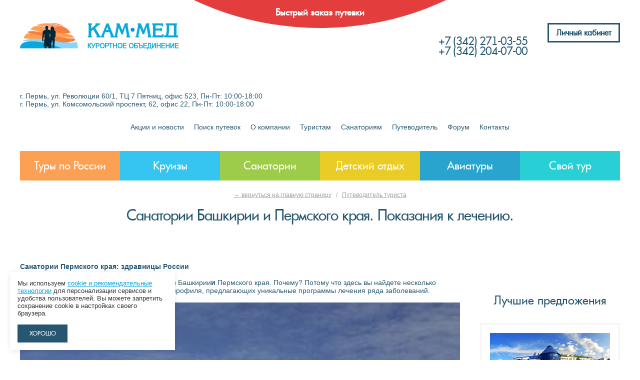

--- FILE ---
content_type: text/html; charset=utf-8
request_url: https://www.putevka-perm.ru/tourist-guide/sanatorii-bashkirii-i-permskogo-kraya-pokazaniya-k-lecheniyu/
body_size: 11336
content:
<!DOCTYPE html>
<html>
<head>
<title>Санатории Башкирии и Пермского края. Показания к лечению.</title>

<meta http-equiv="X-UA-Compatible" content="IE=edge,chrome=1">
<meta name="viewport" content="width=device-width, initial-scale=1.0, minimum-scale=1.0, maximum-scale=1.0, user-scalable=no">

<meta name="wot-verification" content="afd8486fae67b9490c42"/>

<script type="text/javascript" src="https://yandex.st/jquery/1.8.3/jquery.min.js"></script>
<script type="text/javascript" src="https://yandex.st/jquery/cookie/1.0/jquery.cookie.min.js"></script>
	<script type="text/javascript" src="/bitrix/templates/kammed_v4/script/jquery.form.min.js"></script>

	<script type="text/javascript" src="/bitrix/templates/kammed_v4/script/select2-release-3.2/select2.min.js"></script>
	<link rel="stylesheet" type="text/css" media="screen" href="/bitrix/templates/kammed_v4/script/select2-release-3.2/select2.css" />
	<link rel="stylesheet" type="text/css" href="/bitrix/templates/kammed_v4/script/Slidebars-0.10.2/slidebars.min.css">
<script type="text/javascript" src="/bitrix/templates/kammed_v4/script/Slidebars-0.10.2/slidebars.min.js"></script>
<script>
  (function($) {
    $(document).ready(function() {
      $.slidebars();
    });
  }) (jQuery);
</script>

<script type="text/javascript" src="/bitrix/templates/kammed_v4/script/highslide-4.1.13/highslide-full.js"></script>
<link rel="stylesheet" type="text/css" media="screen" href="/bitrix/templates/kammed_v4/script/highslide-4.1.13/highslide.css" />
<!--[if lt IE 7]>
<link rel="stylesheet" type="text/css" media="screen" href="/bitrix/templates/kammed_v4/script/highslide-4.1.13/highslide-ie6.css" />
<![endif]-->

<script type="text/javascript">
hs.registerOverlay({
	html: '<div class="closebutton" onclick="return hs.close(this)" title="Close"></div>',
	position: 'top right',
	fade: 2 // fading the semi-transparent overlay looks bad in IE
});

hs.graphicsDir = '/bitrix/templates/kammed_v4/script/highslide-4.1.13/graphics/';
hs.wrapperClassName = 'borderless';
</script>

<script type="text/javascript" src="/bitrix/templates/kammed_v4/script/script.js"></script>

<meta http-equiv="Content-Type" content="text/html; charset=utf-8" />
<meta name="robots" content="index, follow" />
<meta name="keywords" content="санатории Перми, Янган-Тау, Усть-Качка, теплоход из Перми, санатории Пермского края" />
<meta name="description" content="Санатории | Круизы | Детский отдых на Putevka-Perm.ru" />
<link href="/bitrix/js/main/core/css/core_image.css?17362353865549" type="text/css"  rel="stylesheet" />
<link href="/bitrix/components/bitrix/blog/templates/.default/themes/blue/style.css?17362353811129" type="text/css"  rel="stylesheet" />
<link href="/bitrix/templates/kammed_v4/components/bitrix/blog/Blog/style.css?173623542131231" type="text/css"  rel="stylesheet" />
<link href="/bitrix/templates/kammed_v4/components/bitrix/blog/Blog/bitrix/blog.menu/settings/style.css?17362354211261" type="text/css"  rel="stylesheet" />
<link href="/bitrix/templates/kammed_v4/components/bitrix/news.list/BestDealsColumn_v2/style.css?1736235421903" type="text/css"  rel="stylesheet" />
<link href="/bitrix/templates/kammed_v4/components/bitrix/blog/Blog/bitrix/blog.post/.default/style.css?17362354212877" type="text/css"  rel="stylesheet" />
<link href="/bitrix/templates/kammed_v4/components/bitrix/main.user.link/.default/style.css?17362354201008" type="text/css"  rel="stylesheet" />
<link href="/bitrix/templates/kammed_v4/components/bitrix/system.auth.form/TopAuth_v2/style.css?17362354204026" type="text/css"  rel="stylesheet" />
<link href="/bitrix/components/elipseart/consultant/templates/.default/style.css?173623538222948" type="text/css"  data-template-style="true"  rel="stylesheet" />
<link href="/bitrix/components/elipseart/order_free/templates/Round/style.css?17362353823023" type="text/css"  data-template-style="true"  rel="stylesheet" />
<link href="/bitrix/templates/kammed_v4/components/bitrix/menu/TopChildMenu_v2/style.css?1736235420496" type="text/css"  data-template-style="true"  rel="stylesheet" />
<link href="/bitrix/templates/kammed_v4/components/bitrix/breadcrumb/Breadcrumb_v2/style.css?1736235420775" type="text/css"  data-template-style="true"  rel="stylesheet" />
<link href="/bitrix/templates/kammed_v4/components/bitrix/menu/RightMenu_v2/style.css?1736235420621" type="text/css"  data-template-style="true"  rel="stylesheet" />
<link href="/bitrix/templates/kammed_v4/components/bitrix/sender.subscribe/Subscribe_v2/style.css?17362354202008" type="text/css"  data-template-style="true"  rel="stylesheet" />
<link href="/bitrix/templates/kammed_v4/components/bitrix/search.title/FooterSearch/style.css?17362354214747" type="text/css"  data-template-style="true"  rel="stylesheet" />
<link href="/bitrix/templates/kammed_v4/components/bitrix/menu/FooterMenu_v2/style.css?1736235420399" type="text/css"  data-template-style="true"  rel="stylesheet" />
<link href="/bitrix/templates/kammed_v4/components/bitrix/eshop.socnet.links/FooterSocial_v2/style.css?17362354201037" type="text/css"  data-template-style="true"  rel="stylesheet" />
<link href="/bitrix/templates/kammed_v4/styles.css?175246982140509" type="text/css"  data-template-style="true"  rel="stylesheet" />
<script>if(!window.BX)window.BX={};if(!window.BX.message)window.BX.message=function(mess){if(typeof mess==='object'){for(let i in mess) {BX.message[i]=mess[i];} return true;}};</script>
<script>(window.BX||top.BX).message({"JS_CORE_LOADING":"Загрузка...","JS_CORE_NO_DATA":"- Нет данных -","JS_CORE_WINDOW_CLOSE":"Закрыть","JS_CORE_WINDOW_EXPAND":"Развернуть","JS_CORE_WINDOW_NARROW":"Свернуть в окно","JS_CORE_WINDOW_SAVE":"Сохранить","JS_CORE_WINDOW_CANCEL":"Отменить","JS_CORE_WINDOW_CONTINUE":"Продолжить","JS_CORE_H":"ч","JS_CORE_M":"м","JS_CORE_S":"с","JSADM_AI_HIDE_EXTRA":"Скрыть лишние","JSADM_AI_ALL_NOTIF":"Показать все","JSADM_AUTH_REQ":"Требуется авторизация!","JS_CORE_WINDOW_AUTH":"Войти","JS_CORE_IMAGE_FULL":"Полный размер"});</script>

<script src="/bitrix/js/main/core/core.js?1752257829512406"></script>

<script>BX.Runtime.registerExtension({"name":"main.core","namespace":"BX","loaded":true});</script>
<script>BX.setJSList(["\/bitrix\/js\/main\/core\/core_ajax.js","\/bitrix\/js\/main\/core\/core_promise.js","\/bitrix\/js\/main\/polyfill\/promise\/js\/promise.js","\/bitrix\/js\/main\/loadext\/loadext.js","\/bitrix\/js\/main\/loadext\/extension.js","\/bitrix\/js\/main\/polyfill\/promise\/js\/promise.js","\/bitrix\/js\/main\/polyfill\/find\/js\/find.js","\/bitrix\/js\/main\/polyfill\/includes\/js\/includes.js","\/bitrix\/js\/main\/polyfill\/matches\/js\/matches.js","\/bitrix\/js\/ui\/polyfill\/closest\/js\/closest.js","\/bitrix\/js\/main\/polyfill\/fill\/main.polyfill.fill.js","\/bitrix\/js\/main\/polyfill\/find\/js\/find.js","\/bitrix\/js\/main\/polyfill\/matches\/js\/matches.js","\/bitrix\/js\/main\/polyfill\/core\/dist\/polyfill.bundle.js","\/bitrix\/js\/main\/core\/core.js","\/bitrix\/js\/main\/polyfill\/intersectionobserver\/js\/intersectionobserver.js","\/bitrix\/js\/main\/lazyload\/dist\/lazyload.bundle.js","\/bitrix\/js\/main\/polyfill\/core\/dist\/polyfill.bundle.js","\/bitrix\/js\/main\/parambag\/dist\/parambag.bundle.js"]);
</script>
<script>BX.Runtime.registerExtension({"name":"pull.protobuf","namespace":"BX","loaded":true});</script>
<script>BX.Runtime.registerExtension({"name":"rest.client","namespace":"window","loaded":true});</script>
<script>(window.BX||top.BX).message({"pull_server_enabled":"N","pull_config_timestamp":0,"shared_worker_allowed":"Y","pull_guest_mode":"N","pull_guest_user_id":0,"pull_worker_mtime":1752257759});(window.BX||top.BX).message({"PULL_OLD_REVISION":"Для продолжения корректной работы с сайтом необходимо перезагрузить страницу."});</script>
<script>BX.Runtime.registerExtension({"name":"pull.client","namespace":"BX","loaded":true});</script>
<script>BX.Runtime.registerExtension({"name":"pull","namespace":"window","loaded":true});</script>
<script>BX.Runtime.registerExtension({"name":"ls","namespace":"window","loaded":true});</script>
<script>BX.Runtime.registerExtension({"name":"image","namespace":"window","loaded":true});</script>
<script>(window.BX||top.BX).message({"LANGUAGE_ID":"ru","FORMAT_DATE":"DD.MM.YYYY","FORMAT_DATETIME":"DD.MM.YYYY HH:MI:SS","COOKIE_PREFIX":"BITRIX_SM","SERVER_TZ_OFFSET":"18000","UTF_MODE":"Y","SITE_ID":"s1","SITE_DIR":"\/","USER_ID":"","SERVER_TIME":1769005656,"USER_TZ_OFFSET":0,"USER_TZ_AUTO":"Y","bitrix_sessid":"451c3b58e226d94cd9ffaf6a42008d63"});</script>


<script src="/bitrix/js/pull/protobuf/protobuf.js?1736235387265343"></script>
<script src="/bitrix/js/pull/protobuf/model.js?173623538770928"></script>
<script src="/bitrix/js/rest/client/rest.client.js?173623538417414"></script>
<script src="/bitrix/js/pull/client/pull.client.js?175225776083861"></script>
<script src="/bitrix/js/main/core/core_ls.js?17362353864201"></script>
<script src="/bitrix/js/main/core/core_image.js?173623538617945"></script>
<script>if (Intl && Intl.DateTimeFormat) document.cookie="BITRIX_SM_TZ="+Intl.DateTimeFormat().resolvedOptions().timeZone+"; path=/; expires=Fri, 01 Jan 2027 00:00:00 +0500";</script>
<script>
					(function () {
						"use strict";

						var counter = function ()
						{
							var cookie = (function (name) {
								var parts = ("; " + document.cookie).split("; " + name + "=");
								if (parts.length == 2) {
									try {return JSON.parse(decodeURIComponent(parts.pop().split(";").shift()));}
									catch (e) {}
								}
							})("BITRIX_CONVERSION_CONTEXT_s1");

							if (cookie && cookie.EXPIRE >= BX.message("SERVER_TIME"))
								return;

							var request = new XMLHttpRequest();
							request.open("POST", "/bitrix/tools/conversion/ajax_counter.php", true);
							request.setRequestHeader("Content-type", "application/x-www-form-urlencoded");
							request.send(
								"SITE_ID="+encodeURIComponent("s1")+
								"&sessid="+encodeURIComponent(BX.bitrix_sessid())+
								"&HTTP_REFERER="+encodeURIComponent(document.referrer)
							);
						};

						if (window.frameRequestStart === true)
							BX.addCustomEvent("onFrameDataReceived", counter);
						else
							BX.ready(counter);
					})();
				</script>



<script src="/bitrix/components/elipseart/consultant/templates/.default/script.js?17362353822512"></script>
<script src="/bitrix/components/elipseart/order_free/templates/Round/script.js?17362353821487"></script>
<script src="/bitrix/templates/kammed_v4/components/bitrix/menu/TopChildMenu_v2/script.js?1736235420102"></script>
<script src="/bitrix/templates/kammed_v4/components/bitrix/menu/RightMenu_v2/script.js?1736235420101"></script>
<script src="/bitrix/templates/kammed_v4/components/bitrix/sender.subscribe/Subscribe_v2/script.js?1736235420658"></script>
<script src="/bitrix/components/bitrix/search.title/script.js?175225780010542"></script>
<script src="/bitrix/templates/kammed_v4/components/bitrix/blog/Blog/bitrix/blog.menu/settings/script.js?1736235421167"></script>
<script src="/bitrix/templates/kammed_v4/components/bitrix/news.list/BestDealsColumn_v2/script.js?1736235421452"></script>
<script src="/bitrix/templates/kammed_v4/components/bitrix/blog/Blog/bitrix/blog.post/.default/script.js?1736235421222"></script>
<script src="/bitrix/templates/kammed_v4/components/bitrix/system.auth.form/TopAuth_v2/script.js?1736235420264"></script>

	
	<script src="https://securepayments.sberbank.ru/payment/docsite/assets/js/ipay.js"></script>
	<script>
		var ipay = new IPAY({api_token: 'i9gd7hijqpg3h5o0o2023sbjv7'});
	</script>
	
</head>

<script type="text/javascript">
var _gaq = _gaq || [];
_gaq.push(['_setAccount', 'UA-46794323-1']);
_gaq.push(['_trackPageview']);
(function() {
var ga = document.createElement('script'); ga.type = 'text/javascript'; ga.async = true;
ga.src = ('https:' == document.location.protocol ? 'https://ssl' : 'http://www') + '.google-analytics.com/ga.js';
var s = document.getElementsByTagName('script')[0]; s.parentNode.insertBefore(ga, s);
})();
</script>

<body>

<!-- Google Tag Manager -->
<noscript><iframe src="//www.googletagmanager.com/ns.html?id=GTM-PWNJ2F"
height="0" width="0" style="display:none;visibility:hidden"></iframe></noscript>
<script>(function(w,d,s,l,i){w[l]=w[l]||[];w[l].push({'gtm.start':
new Date().getTime(),event:'gtm.js'});var f=d.getElementsByTagName(s)[0],
j=d.createElement(s),dl=l!='dataLayer'?'&l='+l:'';j.async=true;j.src=
'//www.googletagmanager.com/gtm.js?id='+i+dl;f.parentNode.insertBefore(j,f);
})(window,document,'script','dataLayer','GTM-PWNJ2F');</script>
<!-- End Google Tag Manager -->

<div id="panel"></div>

<div id="PopUp" class="popup"></div>




<div id="callBackPhone" class="callBack phone">
	<div class="border"></div>
	<div class="borderBig"></div>
		<div class="borderBg"></div>
	<div class="icon"></div>
</div>

<div id="callBackMessage" class="callBack message">
	<div class="border"></div>
	<div class="borderBig"></div>
		<div class="borderBg"></div>
	<div class="icon"></div>
</div>

<script>
/*$(document).ready(function(){
	$('.TextTop').arctext({radius: 50, dir: 1, animation: '300ms'});
	$('.TextBottom').arctext({radius: 50, dir: -1, animation: '300ms'});
});*/

var loadFormUrl = '/bitrix/components/elipseart/consultant/templates/.default';
</script>

<div class="callBackForm">
		<div id="my_container" class="TabsContent">
		
	</div>
</div>

<div id="LeftAdaptBlock" class="sb-slidebar sb-left">
	<div class="Auth"></div>
		<div class="MenuCatalog"></div>
	<div class="Menu"></div>
	<div class="Line"></div>
	<div class="MenuChild"></div>
	<div class="Contacts"></div>
</div>



<div id="sb-site" class="SiteCenter">

	
<div id="OrderFree" class="OrderFree"><span>Быстрый заказ путевки</span></div>

<script>
var loadFormOrderFreeUrl = '/bitrix/components/elipseart/order_free/templates/Round';
</script>

	<div class="SiteCenterContent">
		<div class="ContentBox">

			<div class="TopPanel">
				<div class="sb-toggle-left navbar-left">
					<div class="navicon-line"></div>
					<div class="navicon-line"></div>
					<div class="navicon-line"></div>
				</div>

				<div class="Logo">
					<a href="/"><img src="/bitrix/templates/kammed_v4/images/logo.png" width="318" height="53"></a>
				</div>

				<!--'start_frame_cache_TopAuthBox'-->				<noindex>
<div class="TopAuth">

			<a class="Btn BtnBlueBorder" href="/auth/?backurl=/tourist-guide/sanatorii-bashkirii-i-permskogo-kraya-pokazaniya-k-lecheniyu/">Личный кабинет</a>
	</div>
</noindex>
				<!--'end_frame_cache_TopAuthBox'-->
				<div class="Telephone">
					<h3><a href="tel:+73422446121"></a></h3>
<h4></h4>
<h4></h4>
<h4></h4>
<h3>+7 (342)&nbsp;271-03-55<br>
 +7 (342) 204-07-00</h3>
<h4></h4>
<h4></h4>
<h4></h4>
<h4><br>
 </h4>
<h3><a href="tel:+73422571517"></a></h3>				</div>

				<div class="clear"></div>
				<div class="prehead">
					г. Пермь, ул. Революции 60/1, ТЦ 7 Пятниц, офис 523, Пн-Пт: 10:00-18:00<br>
г. Пермь, ул. Комсомольский проспект, 62, офис 22, Пн-Пт: 10:00-18:00&nbsp;				</div>
			</div>

			
<div class="TopMenuChild">
	<ul>
			<li><a href="/about/promo-news/">Акции и новости</a>
			<li><a href="/search-tours/">Поиск путевок</a>
			<li><a href="/about/">О компании</a>
			<li><a href="/tourists/">Туристам</a>
			<li><a href="/sanatorium/">Санаториям</a>
			<li><a href="/tourist-guide/">Путеводитель</a>
			<li><a href="/forum/">Форум</a>
			<li><a href="/about/contacts/">Контакты</a>
		</ul>
</div>

			
			<div class="clear"></div>

							<div class="TopMenuV3Page">
					<ul>
						<li><a href="/tours-and-trips/tours-in-russia/">Туры по России</a></li>
						<li><a href="/tours-and-trips/cruises/">Круизы</a></li>
						<li><a href="/tours-and-trips/sanatorium/">Санатории</a></li>
						<li><a href="/tours-and-trips/children-s-rest/">Детский отдых</a></li>
						<li><a href="/tours-and-trips/tours-abroad/">Авиатуры</a></li>
						<li><a href="/tours-and-trips/create-your-tour/">Свой тур</a></li>
					</ul>
				</div>
						<script>
				$(document).ready(function(){
					$('#LeftAdaptBlock .Menu').html( $('.TopMenuV3').html() );
					$('#LeftAdaptBlock .Menu li img').remove();
					$('#LeftAdaptBlock .Menu').html( $('.TopMenuV3Page').html() );
				});
			</script>
			<div class="clear"></div>

			
			<div class="CenterContentBox">
				<div class="LeftContent">

					
						<div class="Breadcrumb"><ul><li><a href="/">&larr; вернуться на главную страницу</a></li><li> &nbsp;&nbsp;/&nbsp;&nbsp; </li><li ><a href="/tourist-guide/" title="Путеводитель туриста">Путеводитель туриста</a></li></ul></div>						<h1>Санатории Башкирии и Пермского края. Показания к лечению.</h1>

													<div class="RightContentBox">
												
												
						
													</div>
						
					
						<div class="LeftContentBox">

							
<div class="Blog">
			<div class="RightContentBox BlogRightColumn">
			
			<div class="BestDealsColumnV2">
	<div class="Title">Лучшие предложения</div>
	<ul itemscope itemtype="http://schema.org/ItemList">
								<li id="bx_3218110189_42" itemscope itemtype="http://schema.org/Product" itemprop="itemListElement">
															<a itemprop="url" href="/tours-and-trips/the-sanatorium-bashkiria/sanatorium-yangan-tau/">
										<span class="Img"><img src="https://media.putevka-perm.ru/iblock/d6f/header_slider_img.jpg" alt="Санаторий «Янган-Тау», Башкирия" title="Санаторий «Янган-Тау», Башкирия" width="287" height="122" itemprop="image" style="margin-left: -24px"></span>
											</a>
													<span class="Name" itemprop="name">
																		<a itemprop="url" href="/tours-and-trips/the-sanatorium-bashkiria/sanatorium-yangan-tau/">Санаторий «Янган-Тау», Башкирия</a>
															</span>
				<span itemprop="description" class="Text">
									</span>
				<span itemprop="offers" itemscope itemtype="http://schema.org/AggregateOffer">
											<meta itemprop="lowPrice" content="73800">
						<link itemprop="availability" href="http://schema.org/InStock">
						<span class="ItemPrice">
							<small>от</small> 73 800  <span title="руб" class="rouble Red">i</span>
						</span>
										<meta itemprop="priceCurrency" content="RUB">
				</span>
			</li>
								<li id="bx_3218110189_97" itemscope itemtype="http://schema.org/Product" itemprop="itemListElement">
															<a itemprop="url" href="/tours-and-trips/sanatorii-permskogo-kraya/kurort-klyuchi/">
										<span class="Img"><img src="https://media.putevka-perm.ru/iblock/5a5/5a556f3ec4c53fac527746fbf9655bdb/kurort_klyuchi.jpg" alt="Санаторий «Курорт «Ключи», Пермский край" title="Санаторий «Курорт «Ключи», Пермский край" width="242" height="181" itemprop="image" style="margin-top: -31px; "></span>
											</a>
													<span class="Name" itemprop="name">
																		<a itemprop="url" href="/tours-and-trips/sanatorii-permskogo-kraya/kurort-klyuchi/">Санаторий «Курорт «Ключи», Пермский край</a>
															</span>
				<span itemprop="description" class="Text">
									</span>
				<span itemprop="offers" itemscope itemtype="http://schema.org/AggregateOffer">
											<meta itemprop="lowPrice" content="77000">
						<link itemprop="availability" href="http://schema.org/InStock">
						<span class="ItemPrice">
							<small>от</small> 77 000  <span title="руб" class="rouble Red">i</span>
						</span>
										<meta itemprop="priceCurrency" content="RUB">
				</span>
			</li>
								<li id="bx_3218110189_67" itemscope itemtype="http://schema.org/Product" itemprop="itemListElement">
															<a itemprop="url" href="/tours-and-trips/sanatorii-permskogo-kraya/sanatoriy-kurort-ust-kachka/">
										<span class="Img"><img src="https://media.putevka-perm.ru/iblock/ae7/f5bb7ae2efc1978c07e2f34f404c6d4b.jpg" alt="Санаторий-курорт «Усть-Качка», Пермский край" title="Санаторий-курорт «Усть-Качка», Пермский край" width="242" height="161" itemprop="image" style="margin-top: -21px; "></span>
											</a>
													<span class="Name" itemprop="name">
																		<a itemprop="url" href="/tours-and-trips/sanatorii-permskogo-kraya/sanatoriy-kurort-ust-kachka/">Санаторий-курорт «Усть-Качка», Пермский край</a>
															</span>
				<span itemprop="description" class="Text">
									</span>
				<span itemprop="offers" itemscope itemtype="http://schema.org/AggregateOffer">
											<meta itemprop="lowPrice" content="92400">
						<link itemprop="availability" href="http://schema.org/InStock">
						<span class="ItemPrice">
							<small>от</small> 92 400  <span title="руб" class="rouble Red">i</span>
						</span>
										<meta itemprop="priceCurrency" content="RUB">
				</span>
			</li>
								<li id="bx_3218110189_272" itemscope itemtype="http://schema.org/Product" itemprop="itemListElement">
															<a itemprop="url" href="/tours-and-trips/sanatorii-permskogo-kraya/sanatoriy-krasnyy-yar/">
										<span class="Img"><img src="https://media.putevka-perm.ru/iblock/012/1_1.jpg" alt="Санаторий «Красный Яр», Пермский край" title="Санаторий «Красный Яр», Пермский край" width="242" height="182" itemprop="image" style="margin-top: -31px; "></span>
											</a>
													<span class="Name" itemprop="name">
																		<a itemprop="url" href="/tours-and-trips/sanatorii-permskogo-kraya/sanatoriy-krasnyy-yar/">Санаторий «Красный Яр», Пермский край</a>
															</span>
				<span itemprop="description" class="Text">
									</span>
				<span itemprop="offers" itemscope itemtype="http://schema.org/AggregateOffer">
											<meta itemprop="lowPrice" content="51220">
						<link itemprop="availability" href="http://schema.org/InStock">
						<span class="ItemPrice">
							<small>от</small> 51 220  <span title="руб" class="rouble Red">i</span>
						</span>
										<meta itemprop="priceCurrency" content="RUB">
				</span>
			</li>
								<li id="bx_3218110189_905" itemscope itemtype="http://schema.org/Product" itemprop="itemListElement">
															<a itemprop="url" href="/tours-and-trips/tury-v-tyumen/goryachie-istochniki-tyumeni/">
										<span class="Img"><img src="https://media.putevka-perm.ru/iblock/fc1/197_591.jpg" alt="Горячие источники Тюмени" title="Горячие источники Тюмени" width="242" height="162" itemprop="image" style="margin-top: -21px; "></span>
											</a>
													<span class="Name" itemprop="name">
																		<a itemprop="url" href="/tours-and-trips/tury-v-tyumen/goryachie-istochniki-tyumeni/">Горячие источники Тюмени</a>
															</span>
				<span itemprop="description" class="Text">
											Тюменские горячие источники представляют собой бассейн под открытым небом с...									</span>
				<span itemprop="offers" itemscope itemtype="http://schema.org/AggregateOffer">
											<meta itemprop="lowPrice" content="3750">
						<link itemprop="availability" href="http://schema.org/InStock">
						<span class="ItemPrice">
							<small>от</small> 3 750  <span title="руб" class="rouble Red">i</span>
						</span>
										<meta itemprop="priceCurrency" content="RUB">
				</span>
			</li>
			</ul>
</div>
<div class="clear"></div>
<script>RandomView();</script>

		</div>
			
	<div class="LeftContentBox BlogContent">
	
<div class="BlogPost">
				<script>
			BX.viewImageBind(
				'blg-post-11',
				{showTitle: false},
				{tag:'IMG', attr: 'data-bx-image'}
			);
			</script>
			<div id="blg-post-11">

				<div class="PostContent">
					<div class="Text">
						<b>Санатории Пермского края: здравницы России</b><br /><br />Отдых с пользой для здоровья – это санатории Башкирии<b>и </b>Пермского края. Почему? Потому что здесь вы найдете несколько известных учреждений санаторно-курортного профиля, предлагающих уникальные программы лечения ряда заболеваний.<br /><br /><img src="https://media.putevka-perm.ru/main/18b/demidkovo-korp1.jpg" title="" alt="demidkovo-korp1.jpg" border="0"style=" width:260px; height:173px;" data-bx-image="/bitrix/components/bitrix/blog/show_file.php?fid=35" /><br />[spoiler]<br /><br /><b>Санатории Пермского края: здравницы России</b><br /><br />Отдых с пользой для здоровья – это <b>санатории Башкирии</b><b>и Пермского края</b>. Почему? Потому что здесь вы найдете несколько известных учреждений санаторно-курортного профиля, предлагающих уникальные программы лечения ряда заболеваний.<b>Санатории Башкирии</b> и Пермского края известны не только в России, ни и за ее пределами. Благоприятные климатические условия, природные богатства и древняя история этих краев создают самые подходящие условия для отдыха и укрепления здоровья.Предлагаем организацию отдыха в известных санаториях Пермской области. Учитывая все пожелания и показания для лечения, мы предложим подходящий санаторий, отвечающий всем требованиям клиента.<b>Для наших клиентов:</b>·	 &nbsp;выгодные предложения и «горящие» путевки в самые известные здравницы Пермского края и Башкирии (<b>санаторий Ключи</b><b>, </b><b>Демидково</b>, <b>санаторий Карагай</b>, и другие);·	 &nbsp;организацию отдыха для детей (к примеру, известный <b>санаторий Усть-Качка</b> предлагает укрепляющие процедуры для детей, страдающих болезнями ЖКТ, неактивной фазой ревматизма, хроническими инфекционными заболеваниями легких, аллергическими реакциями);·	 &nbsp;подробное описание всех услуг и профиля лечения выбранного санатория, чтобы точнее определиться;<br /><b>Санатории Башкирии и Пермского края: основные лечебные профили</b> Известные санатории Пермской области и Башкирии занимаются лечением обширного ряда заболеваний:<br />·	 &nbsp;опорно-двигательного аппарата и костно-мышечной системы (<b>санаторий Танып</b>, <b>Ключи</b>, <b>Демидково)</b>;<br />·	 &nbsp;нервной, вегетативной, пищеварительной системы (<b>санаторий Янган-Тау</b>, <b>Красный Яр, Ключи, Демидково</b>);<br />·	 &nbsp;желудочно-кишечного тракта;<br />·	 &nbsp;неспецифических болезней органов дыхания (санаторий Красный Яр, санаторий Карагай);<br />·	 &nbsp;гинекологических и урологических заболеваний; <br />·	 &nbsp;стрессов, нервных истощений, проблем с лишним весом; <br />·	 &nbsp;укрепляющие процедуры для женщин в первые триместры беременности (санаторий <b>Демидково, Усть Качка, санаторий Карагай</b>); <br />·	 &nbsp;укрепляющие процедуры для детей и подростков (Усть Качка, Демидково).<br /><br />Достаточно почитать отзывы тех, кто уже побывал в здравницах Пермского края, чтобы убедиться: высокий профессионализм специалистов, современное оборудование, природные богатства и научные достижения являются лучшей основой в укреплении организма. &nbsp;<br /><br /><br /><img src="https://media.putevka-perm.ru/resize_cache/2661/925ac274226bd377a83069f85b0b69c1/main/5ac/panama.jpg" title="" alt="panama.jpg" border="0"style=" width:620px; height:289px;" data-bx-image="/bitrix/components/bitrix/blog/show_file.php?fid=29&width=1000&height=1000" />					</div>
											<div class="PostParam">
																																						</div>
											<div class="clear"></div>
				</div>
				<script>
					$('.PostContent > .Text h2').prev('br').remove();
					$('.PostContent > .Text h2').next('br').remove();
					$('.PostContent > .Text h3').prev('br').remove();
					$('.PostContent > .Text h3').next('br').remove();
					$('.PostContent > .Text h4').prev('br').remove();
					$('.PostContent > .Text h4').next('br').remove();
				</script>
				
				<div class="Line Grey"></div>
				
				<div class="Right Bottom">
					<div class="TopSoc">
													<script src="//yastatic.net/es5-shims/0.0.2/es5-shims.min.js"></script>
							<script src="//yastatic.net/share2/share.js"></script>
							<div class="ya-share2" data-services="collections,vkontakte,facebook,odnoklassniki,moimir,gplus,twitter,viber,whatsapp,skype"></div>
												</div>
				</div>
				
				<div class="Left Bottom">
					<div class="TopInfo">
						<span>13 декабря 2013 г.</span>
													<span>
								Комментариев: 0							</span>
												<span>Просмотров: 5833</span>
					</div>
					<div class="TopTags">
														<noindex>
								Теги:								 <a href="/tourist-guide/?category=19" rel="nofollow">санатории Башкирии</a>, <a href="/tourist-guide/?category=20" rel="nofollow">санатории Пермского края</a>								</noindex>
												</div>

					<div class="TopAuthor">
																			Автор:
							<!--'start_frame_cache_BjSui4'-->Перевозчикова Наталья<!--'end_frame_cache_BjSui4'-->												</div>
					<div class="AdminControl">
																							</div>
				</div>
				
				<div class="clear"></div>
			</div>
			
							<div class="SearchOffers">
										<div class="SearchBox">
						<div class="SearchBtn"><a href="/search-tours/?_TYPE%5B36%5D=Y" class="Btn BtnOrangeBig">Подобрать</a></div>
						<div class="SearchTitle">Поиск предложений</div>
						<div class="SearchText">Быстрый поиск похожих предложений туров и путевок на отдых</div>
						<div class="clear"></div>
					</div>
				</div>
				</div>
		<div class="clear"></div>
	</div>
	<div class="clear"></div>
</div>
					</div>
					<div class="clear"></div>
				</div>

				
									<div class="FooterSubscribe">
											</div>
				
								


			</div>

			<div class="FooterMenu">
				<div class="Search">
						<div class="FooterSearch">
		<div id="title-search">
			<form action="/search/">
				<input id="title-search-input" type="text" name="q" value="" size="30" maxlength="50" autocomplete="off" placeholder="Поиск по сайту">
				<input name="s" type="submit" value="поиск" />
			</form>
		</div>
	</div>

<script type="text/javascript">
var jsControl = new JCTitleSearch({
	'WAIT_IMAGE': '',
	'AJAX_PAGE' : '/tourist-guide/sanatorii-bashkirii-i-permskogo-kraya-pokazaniya-k-lecheniyu/',
	'CONTAINER_ID': 'title-search',
	'INPUT_ID': 'title-search-input',
	'MIN_QUERY_LEN': 2
});
</script>
				</div>
				<div class="Menu">
					
<div class="FooterMenuList">
	<ul>
			<li><a href="/about/promo-news/">Акции и новости</a>
			<li><a href="/tours-and-trips/">Туры и путевки</a>
			<li><a href="/search-tours/">Поиск путевок</a>
			<li><a href="/about/">О компании</a>
			<li><a href="/faq/">Помощь</a>
			<li><a href="/forum/">Форум</a>
			<li><a href="/tourist-guide/">Путеводитель</a>
			<li><a href="/about/contacts/">Контакты</a>
		</ul>
	<div class="clear"></div>
</div>
				</div>
			</div>

			<div class="Footer">
				<div class="Copy">
					<p>
 <b>Все права защищены © СКО «КАМ-МЕД» 2026</b>
</p>
<p>
	 г. Пермь, ул. Революции 60/1, ТЦ 7 Пятниц, офис 523<br>
	 +7 (342) 204-07-00, +7 (965) 562-87-27, +7 (342) 257-15-17<br>
	 Пн-Пт - 10:00-18:00, Сб, Вс - выходной.
</p>
<p>
	 г. Пермь, ул. Комсомольский проспект, 62, офис 22 <br>
	 +7 (342) 244-61-21, +7 (342) 271-03-55, +7 (342) 281-09-91<br>
	 Пн-Пт - 10:00-18:00, Сб, Вс - выходной.
</p>
<p>
 <a href="/about/contacts/">Как к нам доехать</a>&nbsp;<a href="javascript:void(0);" onclick="$('#callBackMessage').click();">Написать нам</a>
</p>				</div>
				<div class="Create">
					<div class="Logo"><a href="http://www.elipseart.ru/" target="_blank" title="Разработка сайта - Дизайн-студия ElipseArt"></a></div>
					<div class="Text">
						Разработка сайта &mdash;<br /><a href="http://www.elipseart.ru/" target="_blank" title="Разработка сайта - Дизайн-студия ElipseArt">Дизайн-студия ElipseArt</a>
						<noindex><div id="bx-composite-banner"></div></noindex>
					</div>
				</div>
				<div class="Social">
						<div class="bx-socialsidebar">
		<div class="bx-block-title">Присоединяйтесь к нам в соцсетях</div>
		<div class="bx-socialsidebar-group">
			<ul>
								<li><a class="vk bx-socialsidebar-icon" target="_blank" href="http://vk.com/club12001214"></a></li>
								<li><a class="ok bx-socialsidebar-icon" target="_blank" href="http://www.odnoklassniki.ru/group/51775532564613"></a></li>
							</ul>
		</div>
	</div>
					</div>
				<div class="clear"></div>
				<div class="policy"><a href="/polzovatelskoe-soglashenie/">Пользовательское соглашение</a></div>
				<div class="clear"></div>
				<div class="Number">
					Номер в Едином федеральном реестре туроператоров РТО 014658<br>
	 Номер в Общероссийском генеральном реестре туристических агентств TH100395				</div>
			</div>

		</div>
	</div>
</div>

<script>TimeOutFunc();</script>


<!-- Yandex.Metrika counter -->
<script type="text/javascript">
(function (d, w, c) {
(w[c] = w[c] || []).push(function() {
try {
w.yaCounter474979 = new Ya.Metrika({id:474979,
webvisor:true,
clickmap:true,
trackLinks:true,
accurateTrackBounce:true,
trackHash:true});
} catch(e) { }
});
var n = d.getElementsByTagName("script")[0],
s = d.createElement("script"),
f = function () { n.parentNode.insertBefore(s, n); };
s.type = "text/javascript";
s.async = true;
s.src = (d.location.protocol == "https:" ? "https:" : "http:") + "//mc.yandex.ru/metrika/watch.js";
if (w.opera == "[object Opera]") {
d.addEventListener("DOMContentLoaded", f, false);
} else { f(); }
})(document, window, "yandex_metrika_callbacks");
</script>
<noscript><div><img src="//mc.yandex.ru/watch/474979" style="position:absolute; left:-9999px;" alt="" /></div></noscript>
<!-- /Yandex.Metrika counter -->
	
	
	<!-- Yandex.Metrika counter -->
	<script type="text/javascript" >
		(function(m,e,t,r,i,k,a){m[i]=m[i]||function(){(m[i].a=m[i].a||[]).push(arguments)};
			m[i].l=1*new Date();
			for (var j = 0; j < document.scripts.length; j++) {if (document.scripts[j].src === r) { return; }}
			k=e.createElement(t),a=e.getElementsByTagName(t)[0],k.async=1,k.src=r,a.parentNode.insertBefore(k,a)})
		(window, document, "script", "https://mc.yandex.ru/metrika/tag.js", "ym");
		
		ym(99058129, "init", {
			clickmap:true,
			trackLinks:true,
			accurateTrackBounce:true,
			webvisor:true
		});
	</script>
	<noscript><div><img src="https://mc.yandex.ru/watch/99058129" style="position:absolute; left:-9999px;" alt="" /></div></noscript>
	<!-- /Yandex.Metrika counter -->
	
	
<!-- Rating@Mail.ru counter -->
<script type="text/javascript">//<![CDATA[
var _tmr = _tmr || [];
_tmr.push({id: "1947153", type: "pageView", start: (new Date()).getTime()});
(function (d, w) {
var ts = d.createElement("script"); ts.type = "text/javascript"; ts.async = true;
ts.src = (d.location.protocol == "https:" ? "https:" : "http:") + "//top-fwz1.mail.ru/js/code.js";
var f = function () {var s = d.getElementsByTagName("script")[0]; s.parentNode.insertBefore(ts, s);};
if (w.opera == "[object Opera]") { d.addEventListener("DOMContentLoaded", f, false); } else { f(); }
})(document, window);
//]]></script><noscript><div style="position:absolute;left:-10000px;">
<img src="//top-fwz1.mail.ru/counter?id=1947153;js=na" style="border:0;" height="1" width="1" alt="Рейтинг@Mail.ru" />
</div></noscript>
<!-- //Rating@Mail.ru counter -->

<!--LiveInternet counter-->
<div style="position:absolute;left:-10000px;">
<script type="text/javascript"><!--
document.write("<a href='//www.liveinternet.ru/click' "+
"target=_blank><img src='//counter.yadro.ru/hit?t44.6;r"+
escape(document.referrer)+((typeof(screen)=="undefined")?"":
";s"+screen.width+"*"+screen.height+"*"+(screen.colorDepth?
screen.colorDepth:screen.pixelDepth))+";u"+escape(document.URL)+
";h"+escape(document.title.substring(0,80))+";"+Math.random()+
"' alt='' title='LiveInternet' "+
"border='0' width='31' height='31'><\/a>")
//--></script>
</div>
<!--/LiveInternet-->


<div id="cookie-popup" class="cookie-popup">
	<div class="cookie-content">
		<p class="cookie-text">Мы используем <a href="/polzovatelskoe-soglashenie/">cookie и рекомендательные технологии</a> для персонализации сервисов и удобства пользователей. Вы можете запретить сохранение cookie в настройках своего браузера.</p>
		<div class="cookie-buttons">
			<button id="accept-cookies" class="cookie-btn accept-btn Btn BtnDBlue">Хорошо</button>
		</div>
	</div>
</div>
<script>
	document.addEventListener('DOMContentLoaded', function() {
		const popup = document.getElementById('cookie-popup');
		const acceptBtn = document.getElementById('accept-cookies');
		const hideBtn = document.getElementById('hide-cookies');
		
		
		if (!localStorage.getItem('cookiesAccepted')) {
			popup.style.display = 'block';
		}
		
		
		acceptBtn.addEventListener('click', function() {
			localStorage.setItem('cookiesAccepted', 'true');
			popup.style.display = 'none';
			
			
		});
		
		
		/*hideBtn.addEventListener('click', function() {
			popup.style.display = 'none';
			
			setTimeout(() => {
				if (!localStorage.getItem('cookiesAccepted')) {
				popup.style.display = 'block';
				}
			}, 86400000); // 24 часа
		});*/
	});
</script>

</body>
</html>


--- FILE ---
content_type: text/css
request_url: https://www.putevka-perm.ru/bitrix/templates/kammed_v4/script/select2-release-3.2/select2.css
body_size: 2418
content:
/*
Version: 3.2 Timestamp: Mon Sep 10 10:38:04 PDT 2012
*/
.select2-container {
    position: relative;
    display: inline-block;
    /* inline-block for ie7 */
    zoom: 1;
    *display: inline;
    vertical-align: top;
    max-width: 400px;
    
}

.MinWidth60 .select2-container {
	min-width: 60px;
}
.MinWidth100 .select2-container {
    min-width: 100px;
}
.MinWidth150 .select2-container {
	min-width: 150px;
}
/*.MinWidth250 .select2-container {
	min-width: 250px;
}*/


.select2-container,
.select2-drop,
.select2-search,
.select2-search input{
  
  -moz-box-sizing: border-box;    /* firefox */
  -ms-box-sizing: border-box;     /* ie */
  -webkit-box-sizing: border-box; /* webkit */
  -khtml-box-sizing: border-box;  /* konqueror */
  box-sizing: border-box;         /* css3 */
}

.select2-container .select2-choice {
    background-color: #fff;
    border: 1px solid #cfcfcf;
    display: block;
    overflow: hidden;
    white-space: nowrap;
    position: relative;
    height: 26px;
    line-height: 26px;
    padding: 0 0 0 8px;
    color: #275770;
    text-decoration: none;
    font-weight: bold;
    font-size: 14px;
}

.select2-container.select2-drop-above .select2-choice
{
    
}

.select2-container .select2-choice span {
    margin-right: 26px;
    display: block;
    overflow: hidden;
    white-space: nowrap;
    -o-text-overflow: ellipsis;
    -ms-text-overflow: ellipsis;
    text-overflow: ellipsis;
}

.select2-container .select2-choice abbr {
  display: block;
  position: absolute;
  right: 26px;
  top: 8px;
  width: 12px;
  height: 12px;
  font-size: 1px;
  background: url('select2.png') right top no-repeat;
  cursor: pointer;
  text-decoration: none;
  border:0;
  outline: 0;
}
.select2-container .select2-choice abbr:hover {
  background-position: right -11px;
  cursor: pointer;
}

.select2-drop {
    background: #fff;
    color: #275770;
    border: 1px solid #cfcfcf;
    border-top: 0;
    position: absolute;
    top: 100%;
    z-index: 9999;
    width:100%;
    margin-top:-1px;
}

.select2-drop.select2-drop-above {
    
    margin-top:1px;
    /*border-top: 1px solid #000;*/
    border-bottom: 0;
}

.select2-container .select2-choice div {
    position: absolute;
    right: 0;
    top: 0;
    display: block;
    height: 100%;
    width: 18px;
}

.select2-container .select2-choice div b {
    background: url('select2.png') no-repeat 0 1px;
    display: block;
    width: 100%;
    height: 100%;
}

.select2-search {
  
  height: 0px;
  overflow: hidden;
}

.select2-search-hidden {
  display: block;
  position: absolute;
  left: -10000px;
}

.select2-search input {
    display: none;
}

.select2-drop.select2-drop-above .select2-search input
{
    display: none;
}

.select2-search input.select2-active {
    display: none;
}


.select2-container-active .select2-choice,
.select2-container-active .select2-choices {
    /*border: 1px solid #5897fb;*/
    outline: none;
}

.select2-dropdown-open .select2-choice {
  /*border: 1px solid #000;*/
}

.select2-dropdown-open .select2-choice div {
  background: transparent;
  border-left: none;
}
.select2-dropdown-open .select2-choice div b {
  background-position: -19px 1px;
}

/* results */
.select2-results {
  margin: 4px 4px 4px 0;
  padding: 0 0 0 4px;
  position: relative;
  overflow-x: hidden;
  overflow-y: auto;
  max-height: 200px;
}

.select2-results ul.select2-result-sub {
  margin: 0 0 0 0;
}

.select2-results ul.select2-result-sub > li .select2-result-label { padding-left: 20px }
.select2-results ul.select2-result-sub ul.select2-result-sub > li .select2-result-label { padding-left: 40px }
.select2-results ul.select2-result-sub ul.select2-result-sub ul.select2-result-sub > li .select2-result-label { padding-left: 60px }
.select2-results ul.select2-result-sub ul.select2-result-sub ul.select2-result-sub ul.select2-result-sub > li .select2-result-label { padding-left: 80px }
.select2-results ul.select2-result-sub ul.select2-result-sub ul.select2-result-sub ul.select2-result-sub ul.select2-result-sub > li .select2-result-label { padding-left: 100px }
.select2-results ul.select2-result-sub ul.select2-result-sub ul.select2-result-sub ul.select2-result-sub ul.select2-result-sub ul.select2-result-sub > li .select2-result-label { padding-left: 110px }
.select2-results ul.select2-result-sub ul.select2-result-sub ul.select2-result-sub ul.select2-result-sub ul.select2-result-sub ul.select2-result-sub ul.select2-result-sub > li .select2-result-label { padding-left: 120px }

.select2-results li {
  list-style: none;
  display: list-item;
}

.select2-results li.select2-result-with-children > .select2-result-label {
  font-weight: bold;
}

.select2-results .select2-result-label {
  padding: 3px 7px 4px;
  margin: 0;
  cursor: pointer;
}

.select2-results .select2-highlighted {
  background: #fff0e3;
  color: #275770;
}
.select2-results li em {
  background: #feffde;
  font-style: normal;
}
.select2-results .select2-highlighted em {
  background: transparent;
}
.select2-results .select2-no-results,
.select2-results .select2-searching,
.select2-results .select2-selection-limit {
  background: #fff;
  display: list-item;
}

/*
disabled look for already selected choices in the results dropdown
.select2-results .select2-disabled.select2-highlighted {
    color: #666;
    background: #f4f4f4;
    display: list-item;
    cursor: default;
}
.select2-results .select2-disabled {
  background: #f4f4f4;
  display: list-item;
  cursor: default;
}
*/

.select2-results .select2-no-results {
	display: none;
}

.select2-results .select2-disabled {
    display: none;
}

.select2-more-results.select2-active {
    background: #f4f4f4 url('spinner.gif') no-repeat 100%;
}

.select2-more-results {
  background: #f4f4f4;
  display: list-item;
}

/* disabled styles */

.select2-container.select2-container-disabled .select2-choice {
    background-color: #f4f4f4;
    background-image: none;
    border: 1px solid #ddd;
    cursor: default;
}

.select2-container.select2-container-disabled .select2-choice div {
    background-color: #f4f4f4;
    background-image: none;
    border-left: 0;
}


/* multiselect */

.select2-container-multi .select2-choices {
    background-color: #fff;
      /*background-image: -webkit-gradient(linear, 0% 0%, 0% 100%, color-stop(1%, #eeeeee), color-stop(15%, #ffffff));
      background-image: -webkit-linear-gradient(top, #eeeeee 1%, #ffffff 15%);
      background-image: -moz-linear-gradient(top, #eeeeee 1%, #ffffff 15%);
      background-image: -o-linear-gradient(top, #eeeeee 1%, #ffffff 15%);
      background-image: -ms-linear-gradient(top, #eeeeee 1%, #ffffff 15%);
      background-image: linear-gradient(top, #eeeeee 1%, #ffffff 15%);*/
      border: 1px solid #aaa;
      margin: 0;
      padding: 0;
      cursor: text;
      overflow: hidden;
      height: auto !important;
      height: 1%;
      position: relative;
}

.select2-container-multi .select2-choices {
    min-height: 26px;
}

.select2-container-multi.select2-container-active .select2-choices {
    -webkit-box-shadow: 0 0 5px rgba(0,0,0,.3);
    -moz-box-shadow   : 0 0 5px rgba(0,0,0,.3);
    -o-box-shadow     : 0 0 5px rgba(0,0,0,.3);
    box-shadow        : 0 0 5px rgba(0,0,0,.3);
    border: 1px solid #5897fb;
    outline: none;
}
.select2-container-multi .select2-choices li {
  float: left;
  list-style: none;
}
.select2-container-multi .select2-choices .select2-search-field {
  white-space: nowrap;
  margin: 0;
  padding: 0;
}

.select2-container-multi .select2-choices .select2-search-field input {
  color: #666;
  background: transparent !important;
  font-family: sans-serif;
  font-size: 100%;
  height: 15px;
  padding: 5px;
  margin: 1px 0;
  outline: 0;
  border: 0;
  -webkit-box-shadow: none;
  -moz-box-shadow   : none;
  -o-box-shadow     : none;
  box-shadow        : none;
}

.select2-container-multi .select2-choices .select2-search-field input.select2-active {
    background: #fff url('spinner.gif') no-repeat 100% !important;
}

.select2-default {
  color: #999 !important;
}

.select2-container-multi .select2-choices .select2-search-choice {
  -webkit-border-radius: 3px;
  -moz-border-radius   : 3px;
  border-radius        : 3px;
  -moz-background-clip   : padding;
  -webkit-background-clip: padding-box;
  background-clip        : padding-box;
  background-color: #e4e4e4;
  filter: progid:DXImageTransform.Microsoft.gradient( startColorstr='#f4f4f4', endColorstr='#eeeeee', GradientType=0 );
  background-image: -webkit-gradient(linear, 0% 0%, 0% 100%, color-stop(20%, #f4f4f4), color-stop(50%, #f0f0f0), color-stop(52%, #e8e8e8), color-stop(100%, #eeeeee));
  background-image: -webkit-linear-gradient(top, #f4f4f4 20%, #f0f0f0 50%, #e8e8e8 52%, #eeeeee 100%);
  background-image: -moz-linear-gradient(top, #f4f4f4 20%, #f0f0f0 50%, #e8e8e8 52%, #eeeeee 100%);
  background-image: -o-linear-gradient(top, #f4f4f4 20%, #f0f0f0 50%, #e8e8e8 52%, #eeeeee 100%);
  background-image: -ms-linear-gradient(top, #f4f4f4 20%, #f0f0f0 50%, #e8e8e8 52%, #eeeeee 100%);
  background-image: linear-gradient(top, #f4f4f4 20%, #f0f0f0 50%, #e8e8e8 52%, #eeeeee 100%);
  -webkit-box-shadow: 0 0 2px #ffffff inset, 0 1px 0 rgba(0,0,0,0.05);
  -moz-box-shadow   : 0 0 2px #ffffff inset, 0 1px 0 rgba(0,0,0,0.05);
  box-shadow        : 0 0 2px #ffffff inset, 0 1px 0 rgba(0,0,0,0.05);
  color: #333;
  border: 1px solid #aaaaaa;
  line-height: 13px;
  padding: 3px 5px 3px 18px;
  margin: 3px 0 3px 5px;
  position: relative;
  cursor: default;
}
.select2-container-multi .select2-choices .select2-search-choice span {
  cursor: default;
}
.select2-container-multi .select2-choices .select2-search-choice-focus {
  background: #d4d4d4;
}

.select2-search-choice-close {
  display: block;
  position: absolute;
  right: 3px;
  top: 4px;
  width: 12px;
  height: 13px;
  font-size: 1px;
  background: url('select2.png') right top no-repeat;
  outline: none;
}

.select2-container-multi .select2-search-choice-close {
  left: 3px;
}


.select2-container-multi .select2-choices .select2-search-choice .select2-search-choice-close:hover {
  background-position: right -11px;
}
.select2-container-multi .select2-choices .select2-search-choice-focus .select2-search-choice-close {
  background-position: right -11px;
}

/* disabled styles */

.select2-container-multi.select2-container-disabled .select2-choices{
    background-color: #f4f4f4;
    background-image: none;
    border: 1px solid #ddd;
    cursor: default;
}

.select2-container-multi.select2-container-disabled .select2-choices .select2-search-choice {
    background-image: none;
    background-color: #f4f4f4;
    border: 1px solid #ddd;
    padding: 3px 5px 3px 5px;
}

.select2-container-multi.select2-container-disabled .select2-choices .select2-search-choice .select2-search-choice-close {
    display: none;
}
/* end multiselect */

.select2-result-selectable .select2-match,
.select2-result-unselectable .select2-result-selectable .select2-match { text-decoration: underline; }
.select2-result-unselectable .select2-match { text-decoration: none; }

.select2-offscreen { position: absolute; left: -10000px; }

/* Retina-ize icons */

@media only screen and (-webkit-min-device-pixel-ratio: 1.5) {
	.select2-search input, .select2-search-choice-close, .select2-container .select2-choice abbr, .select2-container .select2-choice div b {
		background-image: url(select2x2.png) !important;
		background-repeat: no-repeat !important;
		background-size: 60px 40px !important;
	}
	.select2-search input {
		background-position: 100% -21px !important;
	}
}
@media only screen and (min-width: 760px) {
    .MinWidth250 .select2-container {
        min-width: 250px;
        width: auto;
    }
}
@media only screen and (max-width: 759px) {
    .MinWidth250 .select2-container {
        min-width: auto;
        width: 100%;
    }
}
@media only screen and (min-width: 560px) {
    .MinWidth150 .select2-container {
        min-width: 150px;
        width: auto;
    }
}
@media only screen and (max-width: 559px) {
    .MinWidth150 .select2-container {
        min-width: auto;
        width: 100%;
    }
}


--- FILE ---
content_type: text/css
request_url: https://www.putevka-perm.ru/bitrix/templates/kammed_v4/components/bitrix/blog/Blog/bitrix/blog.menu/settings/style.css?17362354211261
body_size: 370
content:
.BlogRightMenu {
	width: 265px;
	/*float: right;*/
}
.BlogRightMenu ul {
	list-style: none;
	margin: 0;
	padding: 0;
}

.BlogRightMenu ul li {
	padding: 0 10px;
	margin: 10px 0;
	font-weight: bold;
}
.BlogRightMenu ul li.Selected {
	padding: 0;
	margin: -8px 0;
}

.BlogRightMenu ul li span {
	/*min-height: 30px;*/
	display: inline-block;
	background: #2c5e78 url(images/RightMenuBgT.jpg) repeat-x;
}
.BlogRightMenu ul li span span {
	background: url(images/RightMenuBgB.jpg) repeat-x left bottom;
}
.BlogRightMenu ul li span span span {
	background: url(images/RightMenuBgL.jpg) repeat-y;
}
.BlogRightMenu ul li span span span span {
	background: url(images/RightMenuBgR.jpg) repeat-y right top;
}
.BlogRightMenu ul li span span span span span {
	background: url(images/RightMenuBgLT.jpg) no-repeat;
}
.BlogRightMenu ul li span span span span span span {
	background: url(images/RightMenuBgRT.jpg) no-repeat right top;
}
.BlogRightMenu ul li span span span span span span span {
	background: url(images/RightMenuBgLB.jpg) no-repeat left bottom;
}
.BlogRightMenu ul li span span span span span span span span {
	background: url(images/RightMenuBgRB.jpg) no-repeat right bottom;
	padding: 8px 10px 8px 10px;
}

.BlogRightMenu ul li.Selected a {
	color: #fff;
}


--- FILE ---
content_type: text/css
request_url: https://www.putevka-perm.ru/bitrix/templates/kammed_v4/components/bitrix/news.list/BestDealsColumn_v2/style.css?1736235421903
body_size: 903
content:
.BestDealsColumnV2 {
	width: 100%;
	margin: 40px 0 40px 0;
	position: relative;
}
.BestDealsColumnV2 ul {
	margin: 0;
	padding: 0;
}
.BestDealsColumnV2 li {
	list-style: none;
	display: block;
	border: 3px solid #f5f5f5;
	padding: 17px;
	margin: 0 0 40px 0;
}
.BestDealsColumnV2 li .Name {
	display: block;
	padding: 5px 0;
	overflow: hidden;
}
.BestDealsColumnV2 li .Text {
	display: block;
	padding: 5px 0;
	color: #9e9e9e;
	font-size: 12px;
	overflow: hidden;
}
.BestDealsColumnV2 li .ItemPrice {
	display: block;
	margin: 10px 0 0 0;
	font-size: 18px;
	color: #e90909;
	font-family: FuturicaBS, Arial, Sans-Serif;
	overflow: hidden;
}
.BestDealsColumnV2 li .Img {
	display: block;
	overflow: hidden;
	width: 240px;
	height: 120px;
	text-align: center;
	margin: 0 0 5px 0;
}
.BestDealsColumnV2 li .Img img {
	/*max-width: 210px;
	max-height: 100px;*/
}
@media only screen and (max-width: 829px) {

}


--- FILE ---
content_type: text/css
request_url: https://www.putevka-perm.ru/bitrix/templates/kammed_v4/components/bitrix/blog/Blog/bitrix/blog.post/.default/style.css?17362354212877
body_size: 813
content:
.BlogPost {
	margin: 0;
	padding: 0;
}
.BlogPost .Left {
	font-size: 12px;
}
.BlogPost .Left.Bottom {
	width: auto;
	display: inline-block;
	vertical-align: top;
}
.BlogPost .Left .TopInfo {
	
}
.BlogPost .Left .TopInfo span {
	padding: 0 18px 0 0;
}
.BlogPost .Left .TopTags {
	color: #9e9e9e;
	margin: 5px 0 0 0;
	padding: 0 0 0 15px;
	background: url(images/TagsIcon.jpg) no-repeat 0 3px;
}
.BlogPost .Left .TopTags a {
	color: #9e9e9e;
	text-decoration: none;
}
.BlogPost .Left.Bottom .TopTags {
	margin: 10px 0 0 0;
}
.BlogPost .Left .TopAuthor {
	color: #9e9e9e;
	margin: 10px 0 0 0;
}
.BlogPost .Left .TopSoc {
	margin: 15px 0 0 -6px;
}
.BlogPost .Left .AdminControl {
	margin: 5px 0 0 0;
}
.BlogPost .Left .AdminControl span {
	padding: 0 18px 0 0;
}
.BlogPost .Right {
	float: right;
	width: 160px;
}
.BlogPost .Right.Bottom {
	/*float: none;*/
	width: 300px;
	display: inline-block;
	/*text-align: right;*/
	vertical-align: top;
}
.BlogPost .Right.Bottom .TopSoc {
	display: inline-block;
	margin: 0 0 10px 0;
}
.BlogPost .PostContent {
	margin: 0;
}
.BlogPost .Line {
	margin: 20px 0;
}
.BlogPost .PostParam {
	margin: 20px 0 0 0;
}

.BlogPost .SearchOffers {
	margin: 30px 0 20px 0;
}
.BlogPost .SearchOffers .SearchBox {
	min-height: 40px;
	background: #f0edde;
	background: -moz-linear-gradient(top, #fefcee, #ded9ca);
    background: -webkit-gradient(linear, left top, left bottom, 
                color-stop(0%,#fefcee), color-stop(100%,#ded9ca));
    background: -webkit-linear-gradient(top, #fefcee, #ded9ca);
    background: -o-linear-gradient(top, #fefcee, #ded9ca);
    background: -ms-linear-gradient(top, #fefcee, #ded9ca);
    background: linear-gradient(top, #fefcee, #ded9ca);
    padding: 20px;
    -webkit-box-sizing: border-box;
	-moz-box-sizing: border-box;
	box-sizing: border-box;
}
.BlogPost .SearchOffers .SearchTitle {
	font-size: 16px;
	font-weight: bold;
}
.BlogPost .SearchOffers .SearchText {
	color: #9e9e9e;
	margin: 5px 0 0 0;
}
/*.BlogPost .SearchOffers .Shadow {
	height: 17px;
	background: url(images/FilterShadow.jpg) no-repeat 50% top;
}*/
.BlogPost .SearchOffers .SearchBtn {
	/*margin: 0 7px;*/
	float: right;
}
/*.BlogPost .SearchOffers .SearchBtn a {
	color: #fff;
	text-decoration: none;
}*/
/*.BlogPost .SearchOffers .SearchBtn:hover {
	background: url(images/FilterBtn.png) no-repeat 0 -38px;
}
.BlogPost .SearchOffers .SearchBtn.Down {
	background: url(images/FilterBtn.png) no-repeat 0 -76px;
}*/

@media only screen and (max-width: 629px) {
	.BlogPost {
		padding: 0;
	}
	.BlogPost .Left.Bottom {
		display: block;
	}
	.BlogPost .Right.Bottom {
		display: block;
		float: none;
	}
}
@media only screen and (max-width: 369px) {
	.BlogPost .SearchOffers .SearchBtn {
		float: none;
		margin: 0 0 10px 0;
	}
	.BlogPost .SearchOffers {
		text-align: center;
	}
	.BlogPost .SearchOffers .SearchBox {
		padding: 10px; 
	}
}



--- FILE ---
content_type: text/css
request_url: https://www.putevka-perm.ru/bitrix/components/elipseart/consultant/templates/.default/style.css?173623538222948
body_size: 5519
content:
.callBack {
	position:fixed;
	background-color:transparent;
	width:200px;
	height:200px;
	cursor:pointer;
	z-index:70!important;
	bottom: 0;
	left: 50%;
}
.callBack.phone {
	margin: 0 0 0 -800px;
}
.callBack.message {
	margin: 0 0 0 600px;
}

@media only screen and (max-width: 1329px) {
	.callBack {
		display: none;
	}
}

.callBack .icon {
	width:60px;
	height:60px;
	top:70px;
	left:70px;
	position:absolute;
	background-color:rgba(72,207,246,1);
	background-position:center center;
	background-repeat:no-repeat;
	-webkit-border-radius:100%;
	-moz-border-radius:100%;
	border-radius:100%;
	opacity:.7;
	
	-webkit-transform-origin:50% 50%;
	-moz-transform-origin:50% 50%;
	-ms-transform-origin:50% 50%;
	-o-transform-origin:50% 50%;
	transform-origin:50% 50%;
	
	-moz-transition: background-color 0.4s 0.2s ease;
	-o-transition: background-color 0.4s 0.2s ease;
	-webkit-transition: background-color 0.4s 0.2s ease;
}

@keyframes callBackIconAnim {
	0%{transform:rotate(0deg) scale(1) skew(1deg);}
	5%{transform:rotate(-10deg) scale(1) skew(1deg);}
	10%{transform:rotate(10deg) scale(0.9) skew(1deg);}
	20%{transform:rotate(-10deg) scale(1.1) skew(1deg);}
	30%{transform:rotate(10deg) scale(0.95) skew(1deg);}
	40%{transform:rotate(0deg) scale(1) skew(1deg);}
	100%{transform:rotate(0deg) scale(1) skew(1deg);}
}
@-moz-keyframes callBackIconAnim {
	0%{-moz-transform:rotate(0deg) scale(1) skew(1deg);}
	5%{-moz-transform:rotate(-10deg) scale(1) skew(1deg);}
	10%{-moz-transform:rotate(10deg) scale(0.9) skew(1deg);}
	20%{-moz-transform:rotate(-10deg) scale(1.1) skew(1deg);}
	30%{-moz-transform:rotate(10deg) scale(0.95) skew(1deg);}
	40%{-moz-transform:rotate(0deg) scale(1) skew(1deg);}
	100%{-moz-transform:rotate(0deg) scale(1) skew(1deg);}
}
@-webkit-keyframes callBackIconAnim {
	0%{-webkit-transform:rotate(0deg) scale(1) skew(1deg);}
	5%{-webkit-transform:rotate(-10deg) scale(1) skew(1deg);}
	10%{-webkit-transform:rotate(10deg) scale(0.9) skew(1deg);}
	20%{-webkit-transform:rotate(-10deg) scale(1.1) skew(1deg);}
	30%{-webkit-transform:rotate(10deg) scale(0.95) skew(1deg);}
	40%{-webkit-transform:rotate(0deg) scale(1) skew(1deg);}
	100%{-webkit-transform:rotate(0deg) scale(1) skew(1deg);}
}
@-o-keyframes callBackIconAnim {
	0%{-o-transform:rotate(0deg) scale(1) skew(1deg);}
	5%{-o-transform:rotate(-10deg) scale(1) skew(1deg);}
	10%{-o-transform:rotate(10deg) scale(0.9) skew(1deg);}
	20%{-o-transform:rotate(-10deg) scale(1.1) skew(1deg);}
	30%{-o-transform:rotate(10deg) scale(0.95) skew(1deg);}
	40%{-o-transform:rotate(0deg) scale(1) skew(1deg);}
	100%{-o-transform:rotate(0deg) scale(1) skew(1deg);}
}
.callBack.phone .icon {
	*background:url('images/phone.png') center center no-repeat rgba(72,207,246,1);
	background-image:url("[data-uri]");
	
	-webkit-animation:callBackIconAnim 3s infinite ease-in-out;
	-moz-animation:callBackIconAnim 3s infinite ease-in-out;
	-ms-animation:callBackIconAnim 3s infinite ease-in-out;
	-o-animation:callBackIconAnim 3s infinite ease-in-out;
	animation:callBackIconAnim 3s infinite ease-in-out;
}

@keyframes MessageIconAnim {
	0%{transform:rotate(0deg) scale(1) skew(1deg);}
	10%{transform:rotate(0deg) scale(0.9) skew(1deg);}
	20%{transform:rotate(0deg) scale(1.1) skew(1deg);}
	30%{transform:rotate(0deg) scale(0.95) skew(1deg);}
	40%{transform:rotate(0deg) scale(1) skew(1deg);}
	100%{transform:rotate(0deg) scale(1) skew(1deg);}

}
@-moz-keyframes MessageIconAnim {
	0%{-moz-transform:rotate(0deg) scale(1) skew(1deg);}
	10%{-moz-transform:rotate(0deg) scale(0.9) skew(1deg);}
	20%{-moz-transform:rotate(0deg) scale(1.1) skew(1deg);}
	25%{-moz-transform:rotate(0deg) scale(0.95) skew(1deg);}
	30%{-moz-transform:rotate(0deg) scale(1) skew(1deg);}
	100%{-moz-transform:rotate(0deg) scale(1) skew(1deg);}
}
@-webkit-keyframes MessageIconAnim {
	0%{-webkit-transform:rotate(0deg) scale(1) skew(1deg);}
	10%{-webkit-transform:rotate(0deg) scale(0.9) skew(1deg);}
	20%{-webkit-transform:rotate(0deg) scale(1.1) skew(1deg);}
	25%{-webkit-transform:rotate(0deg) scale(0.95) skew(1deg);}
	30%{-webkit-transform:rotate(0deg) scale(1) skew(1deg);}
	100%{-webkit-transform:rotate(0deg) scale(1) skew(1deg);}
}
@-o-keyframes MessageIconAnim {
	0%{-o-transform:rotate(0deg) scale(1) skew(1deg);}
	10%{-o-transform:rotate(0deg) scale(0.9) skew(1deg);}
	20%{-o-transform:rotate(0deg) scale(1.1) skew(1deg);}
	25%{-o-transform:rotate(0deg) scale(0.95) skew(1deg);}
	30%{-o-transform:rotate(0deg) scale(1) skew(1deg);}
	100%{-o-transform:rotate(0deg) scale(1) skew(1deg);}
}
.callBack.message .icon {
	*background:url('images/message.png') center center no-repeat rgba(72,207,246,1);
	background-image:url("[data-uri]");
	
	-webkit-animation:MessageIconAnim 3s infinite ease-in-out;
	-moz-animation:MessageIconAnim 3s infinite ease-in-out;
	-ms-animation:MessageIconAnim 3s infinite ease-in-out;
	-o-animation:MessageIconAnim 3s infinite ease-in-out;
	animation:MessageIconAnim 3s infinite ease-in-out;
}
.callBack:hover .icon {
	-moz-transition: background-color 0.4s 0.2s ease;
	-o-transition: background-color 0.4s 0.2s ease;
	-webkit-transition: background-color 0.4s 0.2s ease;
	background-color: rgba(40,163,206,.8);
}

@-moz-keyframes callBackBgAnim {
	0%{-moz-transform:rotate(0deg) scale(0.7) skew(1deg);-moz-opacity:.25;}
	50%{-moz-transform:rotate(0deg) scale(0.8) skew(1deg);-moz-opacity:.15;}
	100%{-moz-transform:rotate(0deg) scale(0.7) skew(1deg);-moz-opacity:.25;}
}
@-webkit-keyframes callBackBgAnim {
	0%{-webkit-transform:rotate(0deg) scale(0.7) skew(1deg);-webkit-opacity:.25;}
	50%{-webkit-transform:rotate(0deg) scale(0.8) skew(1deg);-webkit-opacity:.15;}
	100%{-webkit-transform:rotate(0deg) scale(0.7) skew(1deg);-webkit-opacity:.25;}
}
@-o-keyframes callBackBgAnim {
	0%{-o-transform:rotate(0deg) scale(0.7) skew(1deg);-o-opacity:.25;}
	50%{-o-transform:rotate(0deg) scale(0.8) skew(1deg);-o-opacity:.15;}
	100%{-o-transform:rotate(0deg) scale(0.7) skew(1deg);-o-opacity:.25;}
}
@keyframes callBackBgAnim {
	0%{transform:rotate(0deg) scale(0.7) skew(1deg);opacity:.25;}
	50%{transform:rotate(0deg) scale(0.8) skew(1deg);opacity:.15;}
	100%{transform:rotate(0deg) scale(0.7) skew(1deg);opacity:.25;}
}
.callBack .borderBg {
	width:100px;
	height:100px;
	top:50px;
	left:50px;
	position:absolute;
	background-color:rgba(72,207,246,1);
	-webkit-border-radius:100%;
	-moz-border-radius:100%;
	border-radius:100%;
	opacity:.1;
	
	-webkit-animation:callBackBgAnim 4s infinite ease-in-out;
	-moz-animation:callBackBgAnim 4s infinite ease-in-out;
	-ms-animation:callBackBgAnim 4s infinite ease-in-out;
	-o-animation:callBackBgAnim 4s infinite ease-in-out;
	animation:callBackBgAnim 4s infinite ease-in-out;
	
	-webkit-transition:all .5s;
	-moz-transition:all .5s;
	-o-transition:all .5s;
	transition:all .5s;
	
	-webkit-transform-origin:50% 50%;
	-moz-transform-origin:50% 50%;
	-ms-transform-origin:50% 50%;
	-o-transform-origin:50% 50%;
	transform-origin:50% 50%;
}
/*.callBack:hover .borderBg {
	-moz-transition: background-color 0.6s 0.08s ease;
	-o-transition: background-color 0.6s 0.08s ease;
	-webkit-transition: background-color 0.6s 0.08s ease;
	background-color: rgba(40,163,206,1);
}*/

@-moz-keyframes callBackBorderAnim {
	0%{-moz-transform:rotate(0deg) scale(0.6) skew(1deg);-moz-opacity:.2;}
	20%{-moz-transform:rotate(0deg) scale(0.75) skew(1deg);-moz-opacity:.2;}
	40%{-moz-transform:rotate(0deg) scale(0.7) skew(1deg);-moz-opacity:.2;}
	100%{-moz-transform:rotate(0deg) scale(1) skew(1deg);-moz-opacity:.1;}
}
@-webkit-keyframes callBackBorderAnim {
	0%{-webkit-transform:rotate(0deg) scale(0.6) skew(1deg);-webkit-opacity:.2;}
	20%{-webkit-transform:rotate(0deg) scale(0.75) skew(1deg);-webkit-opacity:.2;}
	40%{-webkit-transform:rotate(0deg) scale(0.7) skew(1deg);-webkit-opacity:.2;}
	100%{-webkit-transform:rotate(0deg) scale(1) skew(1deg);-webkit-opacity:.1;}
}
@-o-keyframes callBackBorderAnim {
	0%{-o-transform:rotate(0deg) scale(0.6) skew(1deg);-o-opacity:.2;}
	20%{-o-transform:rotate(0deg) scale(0.75) skew(1deg);-o-opacity:.2;}
	40%{-o-transform:rotate(0deg) scale(0.7) skew(1deg);-o-opacity:.2;}
	100%{-o-transform:rotate(0deg) scale(1) skew(1deg);-o-opacity:.1;}
}
@keyframes callBackBorderAnim {
	0%{transform:rotate(0deg) scale(0.6) skew(1deg);opacity:.2;}
	20%{transform:rotate(0deg) scale(0.75) skew(1deg);opacity:.2;}
	40%{transform:rotate(0deg) scale(0.7) skew(1deg);opacity:.2;}
	100%{transform:rotate(0deg) scale(1) skew(1deg);opacity:.1;}
}
.callBack .border {
	width:120px;
	height:120px;
	top:38px;
	left:38px;
	position:absolute;
	background-color:transparent;
	-webkit-border-radius:100%;
	-moz-border-radius:100%;
	border-radius:100%;
	border:2px solid rgba(72,207,246,1);
	opacity:.1;
	
	-webkit-animation:callBackBorderAnim 2s infinite ease-in-out;
	-moz-animation:callBackBorderAnim 2s infinite ease-in-out;
	-ms-animation:callBackBorderAnim 2s infinite ease-in-out;
	-o-animation:callBackBorderAnim 2s infinite ease-in-out;
	animation:callBackBorderAnim 2s infinite ease-in-out;
	
	-webkit-transition:all .5s;
	-moz-transition:all .5s;
	-o-transition:all .5s;
	transition:all .5s;
	
	-webkit-transform-origin:50% 50%;
	-moz-transform-origin:50% 50%;
	-ms-transform-origin:50% 50%;
	-o-transform-origin:50% 50%;
	transform-origin:50% 50%
}
.callBack:hover .border {
	-moz-transition: border-color 0.6s 0.4s ease;
	-o-transition: border-color 0.6s 0.4s ease;
	-webkit-transition: border-color 0.6s 0.4s ease;
	border-color: rgba(40,163,206,.5);
}

@-moz-keyframes callBackBorderBigAnim {
	0%{-moz-transform:rotate(0deg) scale(0.1) skew(1deg);-moz-opacity:.2;}
	100%{-moz-transform:rotate(0deg) scale(1) skew(1deg);-moz-opacity:0;}
}
@-webkit-keyframes callBackBorderBigAnim {
	0%{-webkit-transform:rotate(0deg) scale(0.1) skew(1deg);-webkit-opacity:.2;}
	100%{-webkit-transform:rotate(0deg) scale(1) skew(1deg);-webkit-opacity:0;}
}
@-o-keyframes callBackBorderBigAnim {
	0%{-o-transform:rotate(0deg) scale(0.1) skew(1deg);-o-opacity:.2;}
	100%{-o-transform:rotate(0deg) scale(1) skew(1deg);-o-opacity:0;}
}
@keyframes callBackBorderBigAnim {
	0%{transform:rotate(0deg) scale(0.1) skew(1deg);opacity:.2;}
	100%{transform:rotate(0deg) scale(1) skew(1deg);opacity:0;}
}
.callBack .borderBig {
	width:160px;
	height:160px;
	top:18px;
	left:18px;
	position:absolute;
	background-color:transparent;
	-webkit-border-radius:100%;
	-moz-border-radius:100%;
	border-radius:100%;
	border:2px solid rgba(72,207,246,.8);
	opacity:.1;
	
	-webkit-animation:callBackBorderBigAnim 2s infinite ease-in-out;
	-moz-animation:callBackBorderBigAnim 2s infinite ease-in-out;
	-ms-animation:callBackBorderBigAnim 2s infinite ease-in-out;
	-o-animation:callBackBorderBigAnim 2s infinite ease-in-out;
	animation:callBackBorderBigAnim 2s infinite ease-in-out;
	
	-webkit-transition:all .5s;
	-moz-transition:all .5s;
	-o-transition:all .5s;
	transition:all .5s;
	
	-webkit-transform-origin:50% 50%;
	-moz-transform-origin:50% 50%;
	-ms-transform-origin:50% 50%;
	-o-transform-origin:50% 50%;
	transform-origin:50% 50%
}
.callBack:hover .borderBig {
	-moz-transition: border-color 0.6s 0.4s ease;
	-o-transition: border-color 0.6s 0.4s ease;
	-webkit-transition: border-color 0.6s 0.4s ease;
	border-color: rgba(40,163,206,1);
	background-color: rgba(255, 255, 255, 1);
}

.callBack .TextTop, .callBack .TextBottom {
	width:120px;
	height:120px;
	position:absolute;
	font-size: 12px;
	font-weight: bold;
	color: rgba(40,163,206,.7);
	opacity:.0;
	transform: rotate(0deg) scale(.0) skew(1deg);
	-webkit-transform-origin:50% 50%;
	-moz-transform-origin:50% 50%;
	-ms-transform-origin:50% 50%;
	-o-transform-origin:50% 50%;
	transform-origin:50% 50%;
	-moz-transition: all 0.6s 0.3s ease;
	-o-transition: all 0.6s 0.3s ease;
	-webkit-transition: all 0.6s 0.3s ease;
	text-indent: -1px;
	text-transform: uppercase;
	text-align: center;
	/*-webkit-text-shadow: rgba(255, 255, 255, 1) 0 0 1px;
	-moz-text-shadow: rgba(255, 255, 255, 1) 0 0 1px;
	text-shadow: rgba(255, 255, 255, 1) 0 0 1px;*/
}
.callBack .TextTop {
	top:45px;
	left:41px;
}
.callBack .TextBottom {
	top:50px;
	left:42px;
}
.callBack:hover .TextTop{
	transform: rotate(0deg) scale(1.0) skew(1deg);
	opacity:1.0;
}
.callBack:hover .TextBottom {
	top:140px;
	transform: rotate(0deg) scale(1.0) skew(1deg);
	opacity:1.0;
}

.callBackForm, .callBackFormPopup .TabContent {
	display: none;
}
.callBackFormPopup .TabContent.Selected {
	display: block;
}
.callBackFormPopup {
	
}
.callBackFormPopup .Tabs {
	/*width: 570px;*/
	margin: 0 0 20px 0;
}
/*.callBackFormPopup .Tab {
	
	float: left;
	margin: 0;
	padding: 13px 5px 10px 58px;
	
	font-size: 11px;
	text-transform: uppercase;
	color: #fff;
	text-shadow: 0 1px 2px rgba(0,0,0,.25);
	text-border: solid 1px rgba(48,114,149,.1);
	
	cursor: pointer;
	min-height: 51px;
	width: 190px;
	overflow: hidden;
	position: relative;
	
	-webkit-box-sizing: border-box;
	-moz-box-sizing: border-box;
	box-sizing: border-box;
}*/
/*.callBackFormPopup .Tab.Selected {
	
	color: #0e577d;
	text-border: solid 1px rgba(255,255,255,.1);
	
	-webkit-border-radius: 5px 5px 5px 5px;
	-moz-border-radius: 5px 5px 5px 5px;
	-o-border-radius: 5px 5px 5px 5px;
	border-radius: 5px 5px 5px 5px;
	
	-webkit-box-shadow: 0 1px 2px rgba(0,0,0,.25);
	-moz-box-shadow: 0 1px 2px rgba(0,0,0,.25);
	box-shadow: 0 1px 2px rgba(0,0,0,.25);
	
	border: solid 1px rgba(255,255,255,.1);
	background: #fff;
	background-image: -webkit-linear-gradient(bottom, #e6e6e6, #f9f9f9);
	background-image: -moz-linear-gradient(bottom, #e6e6e6, #f9f9f9);
	background-image: -o-linear-gradient(bottom, #e6e6e6, #f9f9f9);
	background-image: -ms-linear-gradient(bottom, #e6e6e6, #f9f9f9);
	background-image: linear-gradient(to top, #e6e6e6, #f9f9f9);
}*/
/*.callBackFormPopup .Tab i {
	display: block;
	width: 44px;
	height: 34px;
	margin: 0;
	overflow: hidden;
	position: absolute;
	top: 10px;
	left: 7px;
}*/
/*#Tab1 i {
	background: url(images/MessageIcons.png) no-repeat 0 -34px;
}
#Tab1.Selected i {
	background: url(images/MessageIcons.png) no-repeat 0 0;
}
#Tab2 i {
	background: url(images/MessageIcons.png) no-repeat -88px -34px;
}
#Tab2.Selected i {
	background: url(images/MessageIcons.png) no-repeat -88px 0;
}
#Tab3 i {
	background: url(images/MessageIcons.png) no-repeat -44px -34px;
}
#Tab3.Selected i {
	background: url(images/MessageIcons.png) no-repeat -44px 0;
}*/

.callBackFormPopup .TabsContent {
	/*color: #000;*/
	margin: 0;
	padding: 0 20px 30px 20px;
	background: #fff;
	/*
	-webkit-border-radius: 5px 5px 5px 5px;
	-moz-border-radius: 5px 5px 5px 5px;
	-o-border-radius: 5px 5px 5px 5px;
	border-radius: 5px 5px 5px 5px;
	*/
	/*-webkit-transition: all 1s ease-in-out;
	-moz-transition: all 1s ease-in-out;
	-o-transition: all 1s ease-in-out;
	transition: all 1s ease-in-out;*/
}
/*
#sh_button {
	position: absolute;
	opacity:.0;
	left: -9999px;
}
.shc.sh_chat {
	position: absolute;
	opacity:.0;
	left: -9999px;
	z-index: 777;
}
.shc.sh_chat.Show {
	opacity: 1;
	top: 0;
	left: auto;
	right: auto;
	bottom: auto;
	border: 1px solid #f2f2f2;
}
textarea.shc {
	width: 100% !important;
}
.shc.sh_enter_ico {
	border-color:#4e7521;
	background:#76ab3b;
	background:-moz-linear-gradient(top,#90c356 0,#649a27 100%);
	background:-webkit-gradient(linear,left top,left bottom,color-stop(0%,#90c356),color-stop(100%,#649a27));
	background:-webkit-linear-gradient(top,#90c356 0,#649a27 100%);
	background:-o-linear-gradient(top,#90c356 0,#649a27 100%);
	background:-ms-linear-gradient(top,#90c356 0,#649a27 100%);filter:progid:DXImageTransform.Microsoft.gradient(startColorstr='#90c356',endColorstr='#649a27',GradientType=0);
	background:linear-gradient(top,#90c356 0,#649a27 100%);
	color:#fff!important;
	text-shadow:0 -1px 0 rgba(0,0,0,.4);
	width: 20px;
	height: 20px;
	text-align: center;
	font-weight: bold;
	padding: 3px 0 0 0;
	top: 13px;
	-webkit-box-sizing: border-box;
	-moz-box-sizing: border-box;
	box-sizing: border-box;
}*/
/*#PopUp .TabsContent .shc {
	position: relative;
	opacity:1.0;
	left: 0px !important;
}*/


#PopUp .Form {
	
}
#PopUp .Form .Description {
	color: #737373;
	margin: 10px 0 30px 0;
}
#PopUp .Form .TextMessage {
	font-size: 13px;
	text-transform: uppercase;
	color: #0e577d;
	text-shadow: 0 1px 2px rgba(0,0,0,.25);
	text-border: solid 1px rgba(48,114,149,.1);
	text-align: center;
	padding: 0 !important;
	-webkit-box-sizing: border-box;
	-moz-box-sizing: border-box;
	box-sizing: border-box;
}
#PopUp .Form .Field {
	/*width: 570px;*/
	margin: 0 0 20px 10px;
	overflow: hidden;
}
#PopUp .Form .Field:after {
	content:".";
	display:block;
	height:0px;
	clear:both;
	visibility:hidden;
}
#PopUp .Form .Text {
	font-size: 13px;
	text-transform: uppercase;
	color: #0e577d;
	text-shadow: 0 1px 2px rgba(0,0,0,.25);
	text-border: solid 1px rgba(48,114,149,.1);
	text-align: left;
	float: left;
	width: 205px;
	padding: 15px 20px 0 5px !important;
	-webkit-box-sizing: border-box;
	-moz-box-sizing: border-box;
	box-sizing: border-box;
}
/*.Form .Input {
	margin: 0 0 0 0;
	color: #737373;
	font-size: 18px;
	font-family: Tahoma, Sans-Serif;
}*/
#PopUp .Form .Input input[type="text"] {
	background: #fff;
	border: none;
	padding: 8px 15px;
	font-size: 22px;
	font-family: Tahoma, Sans-Serif;
	width: 300px;
	height: auto;
	font-weight: normal;
	-webkit-box-sizing: border-box;
	-moz-box-sizing: border-box;
	box-sizing: border-box;
	border: 1px #cfcfcf solid;
}
#PopUp .Form .Input textarea {
	background: none;
	border: 1px #cfcfcf solid;
	padding: 8px 15px;
	font-size: 13px;
	font-family: Tahoma, Sans-Serif;
	width: 300px;
	height: auto;
	font-weight: normal;
	-webkit-box-sizing: border-box;
	-moz-box-sizing: border-box;
	box-sizing: border-box;
	resize: none;
}
#PopUp .Form .SubmitBtn {
	text-align: center;
	margin: 20px 0 0 0;
}
#PopUp .Form .SubmitBtn input[type="submit"] {
	/*border: none;
	background: #3099dd;
	-webkit-border-radius: 5px 5px 5px 5px;
	-moz-border-radius: 5px 5px 5px 5px;
	-o-border-radius: 5px 5px 5px 5px;
	border-radius: 5px 5px 5px 5px;
	color: #fff;
	font-size: 16px;
	font-weight: bold;
	padding: 8px 14px;
	cursor: pointer;*/
}
#PopUp .Form .Errors {
	font-size: 12px;
	margin: 0 0 10px 0;
}

@media only screen and (max-width: 619px) {
	#PopUp .Form .Field {
		width: auto;
		margin: 0 0 20px 0;
	}
	#PopUp .Form .Field .Text {
		display: block;
		float: none;
		margin: 0 0 10px 0;
		padding: 0 !important;
		width: auto;
	}
	#PopUp .Form .Field .Input {
		display: block;
		float: none;
		margin: 0;
	}
	#PopUp .Form .Field .Input input[type="text"],
	#PopUp .Form .Field .Input textarea {
		display: block;
		width: 100%;
		padding: 15px;
		font-size: 14px;
		height: 36px;
	}
}


--- FILE ---
content_type: text/css
request_url: https://www.putevka-perm.ru/bitrix/templates/kammed_v4/components/bitrix/menu/TopChildMenu_v2/style.css?1736235420496
body_size: 496
content:
.TopMenuChild {
	margin: 30px 0 0 0;
	text-align: center;
	font-size: 14px;
}
@media only screen and (max-width: 799px) {
	.TopMenuChild {
		display: none;
	}
}
.TopMenuChild ul {
	margin: 0;
	padding: 0;
	display: inline-block;
}
.TopMenuChild ul li {
	margin: 0 0 0 20px;
	padding: 0;
	display: inline-block;
	list-style: none;
}
.TopMenuChild ul li:first-child {
	margin: 0;
}
.TopMenuChild ul li a {
	color: #275770;
	text-decoration: none;
}
.TopMenuChild ul li a:hover {
	color: #00a1d7;
}


--- FILE ---
content_type: text/css
request_url: https://www.putevka-perm.ru/bitrix/templates/kammed_v4/components/bitrix/sender.subscribe/Subscribe_v2/style.css?17362354202008
body_size: 660
content:
.bx-subscribe {
	margin: 0;
	padding: 0 10px 0 0;
	background: #28a4cf;
}
.bx-subscribe .subscribeText {
	padding: 35px 90px 0 40px;
	background: url(images/SubscribeBg.png) no-repeat right bottom;
}
.bx-subscribe .Name {
	display: block;
	float: left;
	font-size: 22px;
	padding: 0;
	color: #fff;
	font-family: FuturicaBS, Arial, Sans-Serif;
	line-height: 22px;
}
.bx-subscribe .Name strong {
	font-size: 30px;
	font-weight: normal;
}
.bx-subscribe .bx-input-group {
	display: block;
	float: right;
	margin-top: 6px;
}
.bx-subscribe .bx-input-group .bx-form-control {
	width: 240px;
	height: 36px;
	padding: 15px;
	font-size: 14px;
	color: #999999;
	border: none;
	background: #fff;
	-webkit-box-sizing: border-box;
	-moz-box-sizing: border-box;
	box-sizing: border-box;
}
.btn-subscribe {
	font-family: FuturicaBS, Arial, Sans-Serif;
	cursor: pointer;
	text-align: center;
	background: #fff;
	border: none;
	color: #28a4cf;
	font-size: 14px;
	text-transform: uppercase;
	padding: 9px 20px 9px 20px;
	margin: 0 0 0 10px;
	-webkit-box-sizing: border-box;
	-moz-box-sizing: border-box;
	box-sizing: border-box;
}
.btn-subscribe:hover {
	background: #275770;
	color: #fff;
}
.bx_subscribe_checkbox_container {
	display: none;
}
@media only screen and (max-width: 1279px) {
	.bx-subscribe .subscribeText {
		padding: 35px 30px;
	}
	.bx-subscribe .Name {
		float: none;
	}
	.bx-subscribe .bx-input-group {
		float: none;
		margin-top: 20px;
	}
}
@media screen and (max-width: 999px) {
	.bx-subscribe .Name {
		font-size: 18px;
		line-height: 20px;
	}
	.bx-subscribe .Name strong {
		font-size: 24px;
	}
}
@media screen and (max-width: 799px) {
	.bx-subscribe {
		margin: 0 -20px;
	}
}
@media screen and (max-width: 549px) {
	.bx-subscribe .bx-input-group,
	.bx_subscribe_submit_container {
		display: block;
		text-align: center;
	}
	.btn-subscribe {
		margin: 10px 0 0 0;
	}
	.bx-subscribe .bx-input-group .bx-form-control {
		display: block;
		width: 100%;
	}
	.bx-subscribe .Name {
		text-align: center;
	}
}


--- FILE ---
content_type: text/css
request_url: https://www.putevka-perm.ru/bitrix/templates/kammed_v4/components/bitrix/menu/FooterMenu_v2/style.css?1736235420399
body_size: 399
content:
.FooterMenuList {
	margin: 0 20px;
	font-size: 14px;
}
.FooterMenu ul {
	margin: 0;
	padding: 0;
}
.FooterMenu ul li {
	margin: 0 20px 0 0;
	padding: 10px 0;
	float:left;
	list-style: none;
}
.FooterMenu ul li a {
	color: #fff;
	text-decoration: none;
}
.FooterMenu ul li a:hover {
	text-decoration: underline;
}

@media only screen and (max-width: 799px) {
	.FooterMenuList {
		display: none;
	}
}


--- FILE ---
content_type: text/css
request_url: https://www.putevka-perm.ru/bitrix/templates/kammed_v4/components/bitrix/eshop.socnet.links/FooterSocial_v2/style.css?17362354201037
body_size: 1037
content:
.bx-socialsidebar {
	margin: 10px 0;
	text-align: center;
}
.bx-socialsidebar .bx-block-title {
	font-size: 12px;
	margin-bottom: 9px;
}
.bx-socialsidebar-group {}
.bx-socialsidebar-group ul {
	padding: 0;
	margin: 0;
	display: block;
}
.bx-socialsidebar-group ul li {
	display: inline-block;
	width: 35px;
	height: 35px;
	margin-right: 7px;
}
.bx-socialsidebar-group ul li a {
	display: block;
	width: 35px;
	height: 35px;
	background-image: url(images/social.png);
	background-repeat: no-repeat;
	border-bottom: none;
}
.bx-socialsidebar-group ul li a.vk {background-position: 0 0}
.bx-socialsidebar-group ul li a.fb {background-position: -42px 0}
.bx-socialsidebar-group ul li a.tw {background-position: -84px 0}
.bx-socialsidebar-group ul li a.ok {background-position: -126px 0}
.bx-socialsidebar-group ul li a.ml {background-position: -168px 0}
.bx-socialsidebar-group ul li a.gp {background-position: -210px 0}
.bx-socialsidebar-group ul li a.yt {background-position: -252px 0}
.bx-socialsidebar-group ul li a:hover {opacity: .9;}


--- FILE ---
content_type: text/css
request_url: https://www.putevka-perm.ru/bitrix/templates/kammed_v4/styles.css?175246982140509
body_size: 10159
content:
@font-face {
    font-family: 'FuturicaBS';
    src: url('fonts/futurica-webfont.eot');
    src: url('fonts/futurica-webfont.eot?#iefix') format('embedded-opentype'),
         url('fonts/futurica-webfont.svg') format('svg'),
         url('fonts/futurica-webfont.woff') format('woff'),
         url('fonts/futurica-webfont.ttf') format('truetype');
    font-weight: normal;
    font-style: normal;
}
@font-face {
	font-family: Rouble;
	src: url('fonts/rouble.eot?') format('eot'),
	url('fonts/rouble.otf') format('opentype'),
	url('fonts/rouble.woff') format('woff'),
	url('fonts/rouble.ttf')  format('truetype'),
	url('fonts/rouble.svg#ALSRubl') format('svg');
}
span.rouble {
	font-family: Rouble;
	font-weight: normal !important;
}

html {
	width: 100%;
	height: 100%;
	overflow-x: hidden;
}

body {
	background: #fff;
	min-width: 300px;
}

body, img, form, input, select, button, div {
	padding: 0;
	margin: 0;
}

body, input, textarea, table {
	font-family: Arial, Verdana, Sans-Serif;
	font-size: 14px;
	color: #275770;
}

h1, h2, h3, h4, h5, h6 {
	font-weight: normal;
	letter-spacing: -1px;
	color: #275770;
}
h1, .Index h2, .Index h3, .Index h4, .Index h5, .Index h6 {
	text-align: center;
}

h1 {
	font-family: FuturicaBS, Arial, Sans-Serif;
	font-size: 30px;
	line-height: 28px;
}

h2 {
	font-family: FuturicaBS, Arial, Sans-Serif;
	font-size: 24px;
	line-height: 22px;
}

h3 {
	font-family: FuturicaBS, Arial, Sans-Serif;
	font-size: 22px;
	line-height: 20px;
}

h4 {
	font-family: FuturicaBS, Arial, Sans-Serif;
	font-size: 20px;
	line-height: 18px;
}

h5 {
	font-family: FuturicaBS, Arial, Sans-Serif;
	font-size: 18px;
	line-height: 16px;
}

h6 {
	font-family: FuturicaBS, Arial, Sans-Serif;
	font-size: 16px;
	line-height: 14px;
}
@media only screen and (max-width: 1279px) {
	h1 {
		padding-left: 20px;
		padding-right: 20px;
	}
}
@media only screen and (max-width: 799px) {
	h1 {
		font-size: 26px;
		line-height: 24px;
	}
}
@media only screen and (max-width: 499px) {
	h1 {
		font-size: 22px;
		line-height: 20px;
	}
}

img {
	border: 0;
}

small {
	font-size: 12px;
}

a:link, a:active, a:visited {
	color: #00a1d7;
	text-decoration: underline;
}
a:hover {
	color: #00a1d7;
	text-decoration: none;
}

table,
table td {
	border-collapse: collapse;
}
/*table td {
	border: 1px solid #90999b;
	padding: 5px 10px;
}*/

.fleft {
	float: left;
}
.fright {
	float: right;
}

.tcenter {
	text-align: center;
}
.tright {
	text-align: right;
}

.clear {
	clear: both;
}
.clearl {
	clear: left;
}
.clearr {
	clear: right;
}

.red, .errortext {
	color: #e90e0e !important;
}

.InputText {
	height: 26px;
}

.InputTextField {
	background-color: #fff;
    border: 1px solid #cfcfcf;
    padding: 0 8px;
    height: 26px;
    color: #275770;
    font-weight: bold;
    font-size: 14px;
}
/**/

.Title {
	font-family: FuturicaBS, Arial, Sans-Serif;
	margin: 30px 0;
	font-size: 24px;
	font-weight: normal;
	color: #275770;
	text-align: center;
}

.BtnLine {
	text-align: center;
	padding: 20px 0;
}

.Btn {
	font-family: FuturicaBS, Arial, Sans-Serif;
	text-decoration: none !important;
	text-transform: uppercase;
	color: #fff !important;
	background: #cccccc;
	padding: 15px 25px;
	display: inline-block;
	-webkit-box-sizing: border-box;
	-moz-box-sizing: border-box;
	box-sizing: border-box;
	cursor: pointer;
	border: none;
	white-space: nowrap;
	text-align: center;
}

.BtnGrayBig {
	color: #fff !important;
	background: #cccccc;
	padding: 15px 25px;
	min-width: 180px;
}
.BtnGrayBig:hover {
	background: #bbbbbb;
}

.BtnOrangeBig {
	color: #fff !important;
	background: #f27e00;
	padding: 15px 25px;
	min-width: 160px;
}
.BtnOrangeBig:hover {
	background: #e33d3d;
}

.BtnDBlue {
	color: #fff !important;
	background: #275770;
	padding: 10px 10px;
	min-width: 100px;
}
.BtnDBlue:hover {
	background: #28a4cf;
}
.BtnDBlueBig {
	color: #fff !important;
	background: #275770;
	padding: 15px 15px;
	min-width: 140px;
}
.BtnDBlueBig:hover {
	background: #28a4cf;
}

.BtnGrayBorderSmall {
	color: #9e9e9e !important;
	background: #fff;
	padding: 10px 15px 9px 15px;
	font-size: 12px;
	border: 2px solid #9e9e9e;
}
.BtnGrayBorderSmall:hover {
	background: #9e9e9e;
	color: #fff !important;
}

.BtnRedBorderSmall {
	color: #e33d3d !important;
	background: #fff;
	padding: 10px 15px 9px 15px;
	font-size: 12px;
	border: 2px solid #e33d3d;
}
.BtnRedBorderSmall:hover {
	background: #e33d3d;
	color: #fff !important;
}

.BtnRedBorder {
	color: #e33d3d !important;
	background: #fff;
	padding: 10px 15px 9px 15px;
	font-size: 20px;
	border: 2px solid #e33d3d;
	text-align: center;
	line-height: 20px;
}
.BtnRedBorder:hover {
	background: #e33d3d;
	color: #fff !important;
}

.BtnGreenSmall {
	color: #fff !important;
	background: #79c321;
	padding: 10px 20px 9px 20px;
	font-size: 12px;
}
.BtnGreenSmall:hover {
	background: #62ac21;
}

.BtnGraySmall {
	color: #fff !important;
	background: #cccccc;
	padding: 10px 20px 9px 20px;
	font-size: 12px;
}
.BtnGraySmall:hover {
	background: #bbbbbb;
}

.BtnBlueBorderSmall {
	color: #28a4cf !important;
	background: #fff;
	padding: 10px 12px 9px 12px;
	font-size: 12px;
	border: 2px solid #28a4cf;
	text-decoration: none !important;
}
.BtnBlueBorderSmall:hover {
	background: #28a4cf;
	color: #fff !important;
}

.BtnBlueBorder {
	color: #275770 !important;
	background: #fff;
	padding: 6px 15px 6px 15px;
	font-size: 16px;
	font-weight: bold;
	border: 3px solid #275770;
	text-transform: none !important;
}
.BtnBlueBorder:hover {
	background: #275770;
	border: 3px solid #275770;
	color: #fff !important;
}

.BtnOrangeSmall {
	color: #fff !important;
	background: #f27e00;
	padding: 10px 15px 9px 15px;
	font-size: 12px;
}
.BtnOrangeSmall:hover {
	background: #e33d3d;
}







.Rating {
	margin: 0;
	display: block !important;
}/*sprite*/
.Rating span.Star {
	width: 16px;
	height: 15px;
	overflow: hidden;
	display: inline-block;
	margin: 0 -4px -3px 0;
	background: url("[data-uri]") no-repeat;
}
.Rating span.StarNA {
	width: 16px;
	height: 15px;
	overflow: hidden;
	display: inline-block;
	margin: 0 -4px -3px 0;
	background: url("[data-uri]") no-repeat;
}
.Rating span.StarNA.Hover,
.Rating span.StarNA.Selected {
	background: url("[data-uri]") no-repeat;
}
.RatingSmall {
	margin: 0;
	display: block !important;
}
.RatingSmall span.Star {
	width: 10px;
	height: 9px;
	overflow: hidden;
	display: inline-block;
	margin: 0 -3px 0 0;
	background: url("[data-uri]") no-repeat;
}
.RatingText {
	margin: 0;
	display: block !important;
	font-size: 12px;
}
.RatingText .RatingValue {
	display: inline-block;
	margin: 0 3px 0 0;
}
.RatingText .RatingValue i {
	font-family: FuturicaBS, Arial, Sans-Serif;
	color: #e90909;
	font-weight: bold;
	font-style: normal;
}

.PersonalConsistent {
	font-size: 12px;
	color: #9e9e9e;
	overflow: hidden;
	padding: 15px 10px;
}
.PersonalConsistent i {
	display: inline-block;
	width: 12px;
	height: 12px;
	overflow: hidden;
	background: url([data-uri]) no-repeat;
	background-size: 12px;
}

.TextWhite,
.TextWhite a,
.TextWhite .PersonalConsistent {
	color: #fff;
}
.TextWhite .PersonalConsistent i {
	background: url([data-uri]) no-repeat;
	background-size: 12px;
}

.Line {
	height: 1px;
	overflow: hidden;
	position: relative;
    margin: 0;
    background: #fff;
}
.Line.Grey {
	margin: 20px 0;
	background: #c5c5c5;
}
.Line.Blue {
	margin: 20px 0;
	background: #00a1d7;
}

.popup {
	width: 100%;
	height: 100%;
	min-height: 100%;
	min-width: 100%;
	background: rgba(0,0,0,0.75);
	display: none;
	position: fixed;
	top: 0;
	left: 0;
	z-index: 999;
	overflow: auto;
	/*color: #fff;*/
	font-size: 14px;
}
.popup > .ContentBorder {
	width: 100%;
	max-width: 1200px;
	margin: auto;
	/*border: 1px solid rgba(255,255,255,0.25);*/
}
.popup > .ContentBorder > .ContentBoxPopUp {
	background: #fff;
}
.popup > .ContentBorder > .ContentBoxPopUp > .Center {
	position: relative;
}
.popup .close {
	position: absolute;
	right: 10px;
	top: 10px;
	overflow: hidden;
	cursor: pointer;
	/*color: #00283b;*/
	/*line-height: 40px;
	font-size: 72px;*/
	width: 50px;
	height: 50px;
}
.popup .close:before,
.popup .close:after {
	content: "";
	position: absolute;
	top: 21px;
	left: 10px;
	width: 30px;
	height: 3px;
	background: #00283b;
	-webkit-transition: background 0.2s linear;
	-moz-transition: background 0.2s linear;
	-o-transition: background 0.2s linear;
	transition: background 0.2s linear;
}
.popup .close:hover:before,
.popup .close:hover:after {
	background: #e33d3d;
}
.popup .close:before {
	webkit-transform: rotate(45deg);
	transform: rotate(45deg);
}
.popup .close:after {
	webkit-transform: rotate(-45deg);
	transform: rotate(-45deg);
}

.popup > .ContentBorder > .ContentBoxPopUp > .Center .PopUpTitle {
	font-family: FuturicaBS, Arial, Sans-Serif;
	font-size: 28px;
	font-weight: normal;
	text-align: center;
	padding: 30px 24px 35px 24px;
}
.popup > .ContentBorder > .ContentBoxPopUp > .Center .PopUpText {
	padding: 0 24px 24px 24px;
	text-align: center;
}
.popup .Errors {
	text-align: left !important;
	padding: 0 0 20px 0;
}



.sb-slidebar {
	background-color: #28A3CE;
	color: #fff;
}
.sb-slidebar a {
	color: #fff;
}


.TopPanel {

}

.TopPanel .sb-toggle-left {
	position: absolute;
	margin: 40px 0 0 0;
	display: none;
}
@media only screen and (max-width: 499px) {
	.TopPanel .sb-toggle-left {
		margin: 35px 0 0 0;
	}
}
.TopPanel .sb-toggle-left, .TopPanel .sb-toggle-right, .TopPanel .sb-open-left, .TopPanel .sb-open-right, .TopPanel .sb-close {
	cursor: pointer;
}
.TopPanel .navicon-line {
	width: 24px;
	height: 4px;
	border-radius: 1px;
	margin-bottom: 3px;
	background-color: #28A3CE;
}

.TopPanel .Logo {
	width: 318px;
	height: 53px;
	overflow: hidden;
	margin: 46px 0 0 0;
	display: block;
	float: left;
}
.TopPanel .Logo img {
	margin: 0;width: 100%;
	height: auto;
}
@media only screen and (max-width: 1279px) {
	.TopPanel {
		padding: 0 20px;
	}
	.TopPanel .Logo {
		width: 200px;
		margin: 46px 0 0 0;
	}
}
@media only screen and (max-width: 799px) {
	.TopPanel {
		padding: 0 20px;
		text-align: center;
	}
	.TopPanel .sb-toggle-left {
		display: block;
	}
	.TopPanel .Logo {
		width: 250px;
		margin: 30px 0 0 0;
		display: inline-block;
		float: none;
	}
}
@media only screen and (max-width: 499px) {

	.TopPanel .Logo {
		width: 200px;
	}
}



.TopPanel .Telephone {
	float: right;
	margin: 46px 40px 0 0;
	font-family: FuturicaBS, Arial, Sans-Serif;
	font-size: 12px;
	font-weight: normal;
	line-height: 20px;
	text-align: right;
}
.TopPanel .Telephone span {
	display: inline-block;
	margin: 0;
}
.TopPanel .Telephone strong {
	font-size: 20px;
	margin: 0;
	font-weight: normal;
}
@media only screen and (max-width: 999px) {
	.TopPanel .Telephone {
		display: none;
	}
}

#sb-site {
	background: #fff;
}

#LeftAdaptBlock {

}
#LeftAdaptBlock .Menu {

}
#LeftAdaptBlock .Menu ul, #LeftAdaptBlock .MenuCatalog ul, #LeftAdaptBlock .MenuChild ul {
	list-style: none;
	margin: 25px;
	padding: 0;
}
#LeftAdaptBlock .Menu ul ul, #LeftAdaptBlock .Menu ul li.MenuSep {
	display: none;
}
#LeftAdaptBlock .Menu ul li, #LeftAdaptBlock .MenuCatalog ul li, #LeftAdaptBlock .MenuChild ul li {
	font-size: 16px;
	font-weight: bold;
	margin: 0;
	padding: 0 0 25px 0;
}
#LeftAdaptBlock .MenuChild ul li {
	font-weight: normal;
	padding: 0 0 20px 0;
}
#LeftAdaptBlock .Menu ul li a, #LeftAdaptBlock .MenuCatalog ul li a, #LeftAdaptBlock .MenuChild ul li a {
	text-decoration: none;
}

#LeftAdaptBlock .Menu ul li.Selected a, #LeftAdaptBlock .MenuCatalog ul li.Selected a, #LeftAdaptBlock .MenuChild ul li.Selected a {
	color: #275770;
}


#LeftAdaptBlock .Logo {
	margin: 20px 0 0 0;
	text-align: center;
}
#LeftAdaptBlock .Line {
	margin: 20px;
	filter:progid:DXImageTransform.Microsoft.Alpha(opacity=30);
	-moz-opacity: 0.3;
	-khtml-opacity: 0.3;
	opacity: 0.3;
}
/*#LeftAdaptBlock .Call {
	margin: 10px 0 0 0;
	text-align: center;
}
#LeftAdaptBlock .Call a {
	display: inline-block;
	cursor: pointer;
	overflow: hidden;
	padding: 10px 15px;
	color: #fff;
	font-size: 14px;
	text-transform: uppercase;
	-webkit-border-radius: 5px;
	-moz-border-radius: 5px;
	border-radius: 5px;
	background-color: #397391;
	-webkit-box-shadow: 0 1px 2px rgba(0,0,0,.4), inset 0 0 1px rgba(255,255,190,.75);
	-moz-box-shadow: 0 1px 2px rgba(0,0,0,.4), inset 0 0 1px rgba(255,255,190,.75);
	box-shadow: 0 1px 2px rgba(0,0,0,.4), inset 0 0 1px rgba(255,255,190,.75);
	background-image: -webkit-linear-gradient(bottom, #285871, #4c91b5);
	background-image: -moz-linear-gradient(bottom, #285871, #4c91b5);
	background-image: -o-linear-gradient(bottom, #285871, #4c91b5);
	background-image: linear-gradient(to top, #285871, #4c91b5);
	text-shadow: 0 0 1px rgba(0,0,0,.39);
	border: none;
}*/
#LeftAdaptBlock .Auth {
	margin: 0 20px;
	text-align: center;
}
#LeftAdaptBlock .Auth .TopRegistration {
	display: none;
}
#LeftAdaptBlock .Auth .Btn {
	width: 120px;
	height: 28px;
	cursor: pointer;
	-webkit-box-sizing: border-box;
	-moz-box-sizing: border-box;
	box-sizing: border-box;
	font-size: 12px;
	padding: 0 12px 0 0;
	position: relative;
	white-space: nowrap;
	display: inline-block;
	text-align: left;
}
#LeftAdaptBlock .Auth .Btn span.KeyIcon {
	position: absolute;
	z-index: 10;
	display: block;
	width: 18px;
	height: 8px;
	background: url("[data-uri]") no-repeat;
	top: 3px;
	right: 0px;
	margin: 0;
}





.SiteCenter {
	position: relative !important;
	overflow: hidden;
}
/*@media only screen and (max-width: 919px) {

}*/

.SiteCenterContent {

}

.ContentBox {
	width: auto;
	max-width: 1200px;
	margin: 0 auto;
}
/*@media only screen and (min-width: 480px) and (max-width: 919px) {

}*/

.ContentBox .CenterContentBox {
	margin: 0;
	padding: 0;
}
@media only screen and (max-width: 1279px) {
	.ContentBox .CenterContentBox {
		padding: 0 20px;
	}
}
/*@media only screen and (min-width: 920px) {

}
@media only screen and (min-width: 920px) and (max-width: 1047px) {

}
@media only screen and (min-width: 1048px) {

}*/

.ContentBox .LeftContentBox {
	overflow: hidden;
	margin-top: 40px;
}
.ContentBox .RightContentBox {
	float: right;
	overflow: hidden;
	margin-top: 20px;
}

.TopMenuV3 {
	margin: 40px 0 0 0;
	padding: 0;
}
.TopMenuV3 ul {
	margin: 0;
	padding: 0;
	display: block;
	overflow: hidden;
}
.TopMenuV3 ul li {
	font-family: FuturicaBS, Arial, Sans-Serif;
	font-size: 22px;
	list-style: none;
	float: left;
	width: calc(100% / 6);
}
.TopMenuV3 ul li a {
	display: block;
	text-align: center;
	text-decoration: none;
}
.TopMenuV3 ul li a span {
	height: 70px;
	text-align: center;
	display: flex;
}
.TopMenuV3 ul li a span img {
	display: inline-block;
	margin: auto;
}
.TopMenuV3 ul li:nth-child(1) a {
	color: #eacc27;
}
.TopMenuV3 ul li:nth-child(2) a {
	color: #28a4cf;
}
.TopMenuV3 ul li:nth-child(3) a {
	color: #9dcc4a;
}
.TopMenuV3 ul li:nth-child(4) a {
	color: #fca054;
}
.TopMenuV3 ul li:nth-child(5) a {
	color: #36c5f0;
}
.TopMenuV3 ul li:nth-child(6) a {
	color: #28d0d6;
}
@media only screen and (max-width: 1279px) {
	.TopMenuV3 {
		margin: 30px 20px 0 20px;
	}
}
@media only screen and (max-width: 1099px) {
	.TopMenuV3 ul li {
		font-size: 18px;
	}
}
@media only screen and (max-width: 799px) {
	.TopMenuV3 {
		display: none;
	}
}

.TopMenuV3Page {
	margin: 40px 0 0 0;
	padding: 0;
}
.TopMenuV3Page ul {
	margin: 0;
	padding: 0;
	display: block;
	overflow: hidden;
}
.TopMenuV3Page ul li {
	font-family: FuturicaBS, Arial, Sans-Serif;
	font-size: 22px;
	list-style: none;
	float: left;
	width: calc(100% / 6);
}
.TopMenuV3Page ul li a {
	display: block;
	text-align: center;
	text-decoration: none;
	color: #fff;
	padding: 15px 10px;
}
.TopMenuV3Page ul li:nth-child(1) a {
	background: #fca054;
}
.TopMenuV3Page ul li:nth-child(1) a:hover {
	background: #f29555;
}
.TopMenuV3Page ul li:nth-child(2) a {
	background: #36c5f0;
}
.TopMenuV3Page ul li:nth-child(2) a:hover {
	background: #37bae6;
}
.TopMenuV3Page ul li:nth-child(3) a {
	background: #9dcc4a;
}
.TopMenuV3Page ul li:nth-child(3) a:hover {
	background: #92c24b;
}
.TopMenuV3Page ul li:nth-child(4) a {
	background: #eacc27;
}
.TopMenuV3Page ul li:nth-child(4) a:hover {
	background: #e0c227;
}
.TopMenuV3Page ul li:nth-child(5) a {
	background: #28a4cf;
}
.TopMenuV3Page ul li:nth-child(5) a:hover {
	background: #289ac5;
}
.TopMenuV3Page ul li:nth-child(6) a {
	background: #28d0d6;
}
.TopMenuV3Page ul li:nth-child(6) a:hover {
	background: #28c6cc;
}
@media only screen and (max-width: 1279px) {
	/*.TopMenuV3Page {
		margin: 20px 0 0 0;
		padding: 0 20px;
	}
	.TopMenuV3Page ul li {
		width: calc(100% / 3);
		font-size: 20px;
	}
	.TopMenuV3Page ul li a {
		padding: 12px 10px;
	}*/
	.TopMenuV3Page {
		margin: 20px 0 0 0;
		padding: 0 20px;
	}
	.TopMenuV3Page ul li {
		font-size: 18px;
	}
}
@media only screen and (max-width: 999px) {
	/*.TopMenuV3Page ul li {
		width: calc(100% / 2);
		font-size: 18px;
	}
	.TopMenuV3Page ul li a {
		padding: 10px 10px;
	}*/

	.TopMenuV3Page ul li {
		font-size: 16px;
	}
}
@media only screen and (max-width: 799px) {
	.TopMenuV3Page {
		display: none;
	}
}

.FooterMenu {
	padding: 10px;
	background: #275770;
}
@media only screen and (max-width: 1279px) {
	.FooterMenu {
		margin: 0 20px;
	}
}
@media only screen and (max-width: 799px) {
	.FooterMenu {
		margin: 0;
		padding: 20px;
		background: none;
	}
}

.HelpBoxIndex {
	margin: 40px 0;
}
.HelpBoxIndex .LeftBox,
.HelpBoxIndex .RightBox {
	width: 290px;
	height: 80px;
	background: #275770;
	color: #fff;
	font-family: FuturicaBS, Arial, Sans-Serif;
	font-size: 18px;
	line-height: 18px;
	text-align: center;
	margin: 21px 0 0 0;
	display: -webkit-flex;
	display: flex;
	-webkit-justify-content: center;
	justify-content: center;
	-webkit-align-items: center;
	align-items: center;
	text-decoration: none;
}
.HelpBoxIndex .LeftBox:hover,
.HelpBoxIndex .RightBox:hover {
	background: #28a4cf;
}
.HelpBoxIndex .LeftBox {
	float: left;
	-webkit-clip-path: polygon(100% 0%, 95% 50%, 100% 100%, 5% 100%, 0% 50%, 5% 0%);
	clip-path: polygon(100% 0%, 95% 50%, 100% 100%, 5% 100%, 0% 50%, 5% 0%);
}
.HelpBoxIndex .RightBox {
	float: right;
	-webkit-clip-path: polygon(95% 0%, 100% 50%, 95% 100%, 0% 100%, 5% 50%, 0% 0%);
	clip-path: polygon(95% 0%, 100% 50%, 95% 100%, 0% 100%, 5% 50%, 0% 0%);
}
.HelpBoxIndex .CenterBox {
	display: -webkit-flex;
	display: flex;
	-webkit-justify-content: space-between;
	justify-content: space-between;
	-webkit-align-items: center;
	align-items: center;
	height: 122px;
	background: url(images/help.png) no-repeat 50% 50%;
}
.HelpBoxIndex .CenterBox .Left,
.HelpBoxIndex .CenterBox .Right {
	text-align: center;
	padding: 0 30px;
}
@media only screen and (max-width: 1199px) {
	.HelpBoxIndex .CenterBox {
		background-size: 20%;
	}
	.HelpBoxIndex .CenterBox .Left,
	.HelpBoxIndex .CenterBox .Right {
		padding: 0 15px;
	}
}
@media only screen and (max-width: 1099px) {
	.HelpBoxIndex .CenterBox {
		background: none;
	}
}
@media only screen and (max-width: 999px) {
	.HelpBoxIndex {
		display: -webkit-flex;
		display: flex;
		-webkit-justify-content: center;
		justify-content: center;
		-webkit-flex-wrap: wrap;
		flex-wrap: wrap;
	}
	.HelpBoxIndex .LeftBox,
	.HelpBoxIndex .RightBox {
		float: none;
		margin: 0 20px;
	}
	.HelpBoxIndex .CenterBox {
		display: none;
	}
}
@media only screen and (max-width: 699px) {
	.HelpBoxIndex .LeftBox,
	.HelpBoxIndex .RightBox {
		width: 100%;
		margin: 5px 0;
	}
	.HelpBoxIndex .LeftBox {
		-webkit-clip-path: polygon(95% 0%, 100% 50%, 95% 100%, 5% 100%, 0% 50%, 5% 0%);
		clip-path: polygon(95% 0%, 100% 50%, 95% 100%, 5% 100%, 0% 50%, 5% 0%);
	}
	.HelpBoxIndex .RightBox {
		-webkit-clip-path: polygon(95% 0%, 100% 50%, 95% 100%, 5% 100%, 0% 50%, 5% 0%);
		clip-path: polygon(95% 0%, 100% 50%, 95% 100%, 5% 100%, 0% 50%, 5% 0%);
	}
}

.HelpBox {
	width: 280px;
	/*margin: 40px 0 0 40px;*/
	margin: 40px 0 0 0;
	padding: 0;
	background: url(images/help.jpg) no-repeat 50% 0;
	overflow: hidden;
	text-align: center;
	display: -webkit-flex;
	display: flex;
	-webkit-justify-content: center;
	justify-content: center;
	-webkit-align-content: center;
	align-content: center;
	-webkit-flex-flow: column;
	flex-flow: column;
}
.HelpBox .Title {
	font-size: 18px;
	color: #e33d3d;
	font-family: FuturicaBS, Arial, Sans-Serif;
	margin: 0;
}
.HelpBox .Text {
	margin: 20px 0 0 0;
}
@media only screen and (max-width: 799px) {
	.ContentBox .RightContentBox {
		float: none;
		margin: 0;
		text-align: center;
	}
	.HelpBox {
		width: auto;
		margin: 5px 0;
		display: inline-block;
	}
}

.BottomIndexText {
	margin: 10px 0 20px 0;
}
.BottomIndexText .Left,
.BottomIndexText .Right {
	float: left;
	width: 50%;
}
.BottomIndexText .Title {
	text-align: left;
}
@media only screen and (max-width: 1099px) {
	.BottomIndexText .Left {
		width: 55%;
	}
	.BottomIndexText .Right {
		 width: 45%;
	}
}
@media only screen and (max-width: 999px) {
	.BottomIndexText {
		margin: 10px 0 40px 0;
	}
	.BottomIndexText .Left,
	.BottomIndexText .Right {
		float: none;
		width: 100%;
	}
}

.FooterSubscribe {
	margin: 40px 0;
}

.Footer {
	margin: 30px 0 30px 0;
	padding: 0;
}
.Footer .Copy {
	float: left;
	font-size: 12px;
	color: #8095a3;
	width: 400px;
}
.Footer .Copy p {
	margin: 0 0 15px 0;
}
.Footer .Copy a {
	display: inline-block;
	margin: 5px 30px 0 0;
}
.Footer .Copy strong, .Footer .Copy b {
	color: #275770;
	font-size: 14px;
}
.Footer .Create {
	float: right;
	width: 400px;
	margin: 110px 0 0 0;
	text-align: right;
}
.Footer .Create .Logo {

	width: 81px;
	height: 21px;
	background: url(images/CreateLogo.png) no-repeat;
	margin: 0 10px 0 0;
	display: inline-block;
}
.Footer .Create .Logo a {
	width: 81px;
	height: 21px;
	display: inline-block;
}
.Footer .Create .Text, .Footer .Create .Text a {
	color: #9e9e9e;
	font-size: 11px;
	display: inline-block;
}
.Footer .Social {
	padding-top: 25px;
}
.Footer .Number {
	text-align: center;
	font-size: 12px;
	color: #8095a3;
}
@media only screen and (max-width: 1279px) {
	.Footer {
		padding: 0 20px;
	}
	.Footer .Copy {
		width: 380px;
	}
	.Footer .Create {
		width: 380px;
	}
}
@media only screen and (max-width: 999px) {
	.Footer .Create {
		display: none;
	}
	/*.Footer .Copy {
		float: none;
	}*/
	.Footer .Social {
		padding: 0;
	}
}
@media only screen and (max-width: 799px) {
	.Footer {
		margin-bottom: 80px;
	}
	.Footer .Copy {
		float: none;
		width: auto;
		text-align: center;
	}
	.Footer .Copy p:not(:first-child) {
		display: none;
	}
	.Footer .Social {
		padding: 10px 0;
	}
	.Footer .Number {
		display: none;
	}
}

/*@media only screen and (max-width: 919px) {
	.Footer {
		background: #f4f4f4 url("[data-uri]");
		position: relative;
		overflow: hidden;
	}
	.Footer::before {
		content: '';
		height: 1px;
		-webkit-box-shadow: 0 0 4px rgba(0, 0, 0, 0.5);
		-moz-box-shadow: 0 0 4px rgba(0, 0, 0, 0.5);
		box-shadow: 0 0 4px rgba(0, 0, 0, 0.5);
		overflow: hidden;
		position: absolute;
		top: -1px;
		left: 0;
		right: 0;
	}
}
@media only screen and (max-width: 740px) {
	.Footer {
		padding: 15px 20px;
	}
	.Footer .Copy {
		float: none;
		text-align: center;
		color: #275770;
	}
	.Footer .Copy a, .Footer .Create .RSTLogo, .Footer .Create .RSTText {
		display: none;
	}
	.Footer .Create {
		float: none;
		text-align: center;
		width: auto;
	}
	.Footer .Create .Logo {
		float: none;
	}
}
*/
.Abroad{
	margin: 0 0 40px 0;
}
.AbroadSearchForm {
	margin: 30px 0;
}
.AbroadHot {
	margin: 20px 0 0 0;
}
#ts_loader_statusbar, #ts_update_s_data_div > table, #ts_update_s_data_div > div {
	width: 660px !important;
	-webkit-box-sizing: border-box;
	-moz-box-sizing: border-box;
	box-sizing: border-box;
	box-shadow: none !important;
}
.AbroadCalendar {
	margin: 20px 0;
}
.AbroadCalendar .Description {
	text-align: center;
	font-family: FuturicaBS, Arial, Sans-Serif;
	font-size: 18px;
	font-weight: normal;
	color: #9e9e9e;
	letter-spacing: -1px;
	line-height: 18px;
}
.AbroadCalendar .Description strong {
	font-size: 26px;
	/*font-weight: normal;*/
	/*color: #275770;*/
	letter-spacing: -1px;
	line-height: 26px;
}
.AbroadCalendar .ts_calendar_departureheader {
	color: #9e9e9e !important;
	font-family: FuturicaBS, Arial, Sans-Serif !important;
}


/*
.PopUpBtnLoad {
	overflow: hidden;
	position: relative;
	padding-right: 0;
	padding-left: 0;
	width: 140px;
	-webkit-box-sizing: border-box;
	-moz-box-sizing: border-box;
	box-sizing: border-box;
	text-align: center;
}
.PopUpBtnLoad.Load {
	-webkit-transition: all 0.2s linear;
	-moz-transition: all 0.2s linear;
	-o-transition: all 0.2s linear;
	transition: all 0.2s linear;
	padding-right: 20px;
}
*/

.loader {
	font-size: 3px;
	margin: 0;
	text-indent: -9999em;
	width: 6em;
	height: 6em;
	border-radius: 50%;
	background: #ffffff;
	background: -moz-linear-gradient(left, #ffffff 10%, rgba(255, 255, 255, 0) 42%);
	background: -webkit-linear-gradient(left, #ffffff 10%, rgba(255, 255, 255, 0) 42%);
	background: -o-linear-gradient(left, #ffffff 10%, rgba(255, 255, 255, 0) 42%);
	background: -ms-linear-gradient(left, #ffffff 10%, rgba(255, 255, 255, 0) 42%);
	background: linear-gradient(to right, #ffffff 10%, rgba(255, 255, 255, 0) 42%);
	position: relative;
	-webkit-animation: load3 1.0s infinite linear;
	animation: load3 1.0s infinite linear;
	-webkit-transform: translateZ(0);
	-ms-transform: translateZ(0);
	transform: translateZ(0);
	position: absolute;
	top: 9px;
	right: 10px;
	opacity: 0;
}
.Load .loader {
	opacity: 1;
	-webkit-transition: all 0.2s linear;
	-moz-transition: all 0.2s linear;
	-o-transition: all 0.2s linear;
	transition: all 0.2s linear;
}
.loader:before {
  width: 50%;
  height: 50%;
  background: #ffffff;
  border-radius: 100% 0 0 0;
  position: absolute;
  top: 0;
  left: 0;
  content: '';
}
.loader:after {
  background: #397391;
  width: 75%;
  height: 75%;
  border-radius: 50%;
  content: '';
  margin: auto;
  position: absolute;
  top: 0;
  left: 0;
  bottom: 0;
  right: 0;
}
@-webkit-keyframes load3 {
  0% {
    -webkit-transform: rotate(0deg);
    transform: rotate(0deg);
  }
  100% {
    -webkit-transform: rotate(360deg);
    transform: rotate(360deg);
  }
}
@keyframes load3 {
  0% {
    -webkit-transform: rotate(0deg);
    transform: rotate(0deg);
  }
  100% {
    -webkit-transform: rotate(360deg);
    transform: rotate(360deg);
  }
}
.tela, .tela:hover {text-decoration: none !important;color:inherit !important;}
.prehead {width:100%;text-align:left;}
@media screen and (max-width:800px) {
	.prehead {
		display:none;
	}
}

.Footer .policy {
	text-align: center;
	margin: 0 0 10px 0;
	font-size: 12px;
}

/* COOKIES */

.cookie-popup {
	position: fixed;
	left: 20px;
	bottom: 20px;
	max-width: 300px;
	background: white;
	padding: 15px;
	box-shadow: 0 2px 10px rgba(0,0,0,0.1);
	/*border-radius: 4px;*/
	/*font-family: Arial, sans-serif;*/
	font-size: 13px;
	/*line-height: 1.4;*/
	z-index: 9999;
	display: none; /* Сначала скрыто */
}

.cookie-text {
	margin: 0 0 15px 0;
	color: #333;
}

.cookie-buttons {
	display: flex;
	gap: 10px;
}

.cookie-btn {
	/*padding: 8px 15px;*/
	border: none;
	/*border-radius: 4px;
	font-weight: bold;*/
	cursor: pointer;
	/*text-transform: uppercase;*/
	font-size: 12px;
	/*transition: background 0.2s;*/
}
/*
.accept-btn {
	background: #365ddc;
	color: white;
}

.accept-btn:hover {
	background: #365ddc;
}

.hide-btn {
	background: #f0f0f0;
	color: #333;
}

.hide-btn:hover {
	background: #e0e0e0;
}
*/
@media (max-width: 768px) {
	.cookie-content {
		flex-direction: column;
		/*text-align: center;*/
	}
}
@media screen and (max-width:599px) {
	.cookie-popup {
		left: 10px;
		right: 10px;
		bottom: 10px;
		max-width: 100%;
		padding: 10px;
	}
}

--- FILE ---
content_type: application/javascript
request_url: https://www.putevka-perm.ru/bitrix/templates/kammed_v4/components/bitrix/system.auth.form/TopAuth_v2/script.js?1736235420264
body_size: 264
content:
/*$(document).ready(function(){
	$('#BtnAuth').click(function(){
		PopUpShow('Авторизация на сайте',$('.TopAuthPopUpContent').html(),600,300);
	});
});*/
$(document).ready(function(){
	$('#LeftAdaptBlock .Auth').html( $('.TopAuth').html() );
});


--- FILE ---
content_type: application/javascript
request_url: https://www.putevka-perm.ru/bitrix/templates/kammed_v4/components/bitrix/blog/Blog/bitrix/blog.menu/settings/script.js?1736235421167
body_size: 167
content:
$(document).ready(function(){
	if($('.BlogRightMenu > ul > li:eq(0)').attr('class') == 'Selected'){
		$('.BlogRightMenu > ul > li:eq(0)').css('margin-top','0');
	}
});

--- FILE ---
content_type: application/javascript
request_url: https://www.putevka-perm.ru/bitrix/templates/kammed_v4/components/bitrix/news.list/BestDealsColumn_v2/script.js?1736235421452
body_size: 452
content:
function RandomView() {
	num = $('.BestDealsColumnV2 li').length;
	num1 = Math.floor( Math.random() * (num - 1 + 1) ) + 1;
	num2 = Math.floor( Math.random() * (num - 1 + 1) ) + 1;
	if(num1 == num2)
		num2 = Math.floor( Math.random() * (num - 1 + 1) ) + 1;
	
	$('.BestDealsColumnV2 li').each(function(){
		//alert($(this).index() + ' ' + num1 + ' ' + num2);
		if(($(this).index() + 1) != num1 && ($(this).index() + 1) != num2)
			$(this).hide();
	});
}


--- FILE ---
content_type: application/javascript
request_url: https://www.putevka-perm.ru/bitrix/components/elipseart/order_free/templates/Round/script.js?17362353821487
body_size: 666
content:
function LoadFormOrderFree(num) {
	
	ajaxLoadFormUrl = loadFormOrderFreeUrl + '/loadForm.php';
	
	$.ajax({
		type: 'POST',
		url: ajaxLoadFormUrl,
		data: '',
		dataType: "html",
		cache: false,
		beforeSend: function(BeforeSendMsg2){
			
		},
		success: function(data){
			$('#PopUp .TabsContent').html(data);
			$('#PopUp input').removeAttr('placeholder');
		},
		complete: function(CompleteMsg2){
			
		},
		error: function(ErrorMsg){
			
		}
	});
	
	return false;
}

function FormOrderFreeSubmit(obj,num) {

	if( $(obj).attr('data-load') !='Y' )
	{
		qString = $(obj).parents('form').formSerialize();
		
		qString = decodeURIComponent(qString);
		
		ajaxLoadFormUrl = loadFormOrderFreeUrl + '/loadForm.php';
		
		$.ajax({
			type: 'POST',
			url: ajaxLoadFormUrl,
			data: qString + '&formsubmit=Y',
			dataType: "html",
			cache: false,
			beforeSend: function(BeforeSendMsg2){
				
			},
			success: function(data){
				$('#PopUp .TabsContent').html(data);
				$('#PopUp input').removeAttr('placeholder');
			},
			complete: function(CompleteMsg2){
				
			},
			error: function(ErrorMsg){
				
			}
		});
	}
	
	return false;
}

$(document).ready(function(){
	$('#OrderFree').live('click', function(){
		/*window['yaCounter' + Ya.Metrika.counters()[0].id].reachGoal('form_OrderFree');*/
		PopUpShow('Быстрый заказ путевки','<div id="OrderFreeFormPopup" class="OrderFreeFormPopup"><div class="TabsContent"></div></div>',618,400);
		LoadFormOrderFree(3);
	});
});


--- FILE ---
content_type: application/javascript
request_url: https://www.putevka-perm.ru/bitrix/templates/kammed_v4/components/bitrix/blog/Blog/bitrix/blog.post/.default/script.js?1736235421222
body_size: 222
content:
$(document).ready(function(){
	
	$('.BlogPost .PostContent .Text img').each(function(){
		$(this).css('width', '100%');
		$(this).css('height', 'auto');
		$(this).css('max-width', $(this).attr('width') + 'px');
	});
	
});


--- FILE ---
content_type: text/plain
request_url: https://www.google-analytics.com/j/collect?v=1&_v=j102&a=1270590205&t=pageview&_s=1&dl=https%3A%2F%2Fwww.putevka-perm.ru%2Ftourist-guide%2Fsanatorii-bashkirii-i-permskogo-kraya-pokazaniya-k-lecheniyu%2F&ul=en-us%40posix&dt=%D0%A1%D0%B0%D0%BD%D0%B0%D1%82%D0%BE%D1%80%D0%B8%D0%B8%20%D0%91%D0%B0%D1%88%D0%BA%D0%B8%D1%80%D0%B8%D0%B8%20%D0%B8%20%D0%9F%D0%B5%D1%80%D0%BC%D1%81%D0%BA%D0%BE%D0%B3%D0%BE%20%D0%BA%D1%80%D0%B0%D1%8F.%20%D0%9F%D0%BE%D0%BA%D0%B0%D0%B7%D0%B0%D0%BD%D0%B8%D1%8F%20%D0%BA%20%D0%BB%D0%B5%D1%87%D0%B5%D0%BD%D0%B8%D1%8E.&sr=1280x720&vp=1280x720&_utma=153081400.533373421.1769005660.1769005660.1769005660.1&_utmz=153081400.1769005660.1.1.utmcsr%3D(direct)%7Cutmccn%3D(direct)%7Cutmcmd%3D(none)&_utmht=1769005660224&_u=YSBCgAABAAAAAC~&jid=746728024&gjid=1574356004&cid=533373421.1769005660&tid=UA-46794323-1&_gid=2118699901.1769005660&_slc=1&gtm=45He61g1n71PWNJ2Fza200&gcd=13l3l3l3l1l1&dma=0&tag_exp=103116026~103200004~104527907~104528501~104573694~104684208~104684211~105391252~115495940~115616986~115938465~115938469~116744867~116988316~117041587~117171315&z=2107692015
body_size: -450
content:
2,cG-65WS0WPPYK